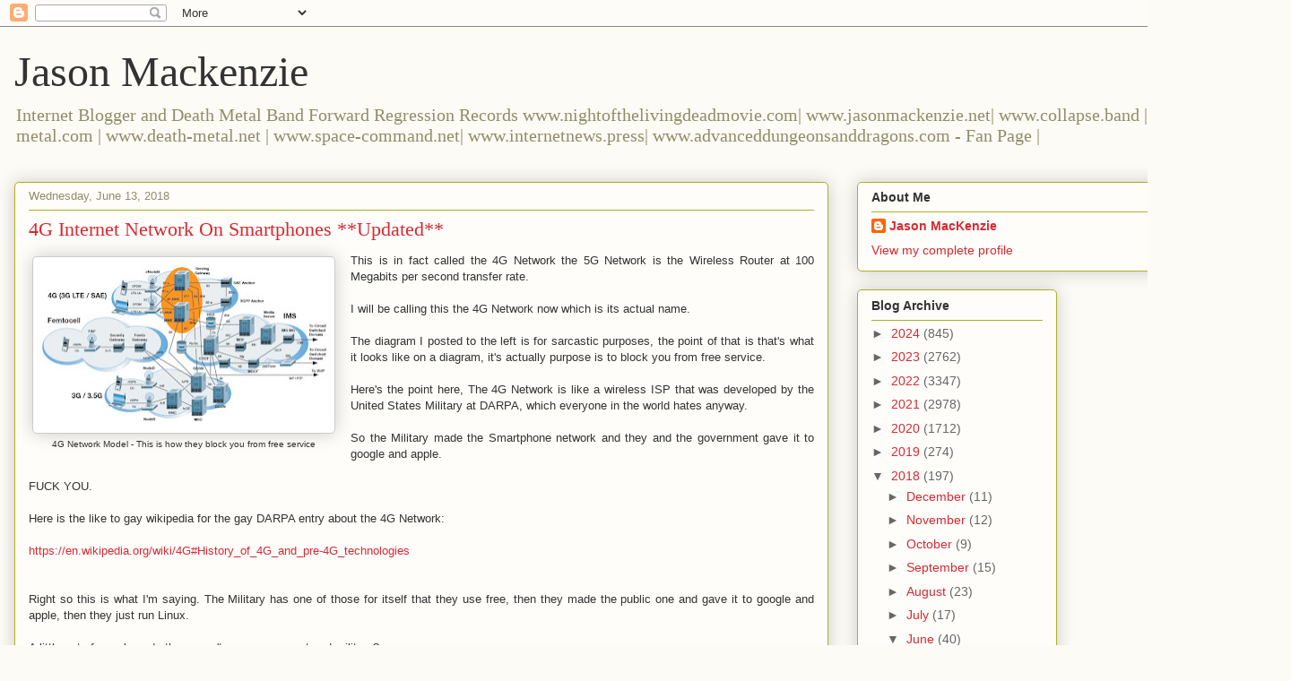

--- FILE ---
content_type: text/html; charset=UTF-8
request_url: https://jasonjamesmackenzie.blogspot.com/2018/06/4g-internet-network-on-smartphones.html
body_size: 17564
content:
<!DOCTYPE html>
<html class='v2' dir='ltr' lang='en'>
<head>
<link href='https://www.blogger.com/static/v1/widgets/335934321-css_bundle_v2.css' rel='stylesheet' type='text/css'/>
<meta content='width=1100' name='viewport'/>
<meta content='text/html; charset=UTF-8' http-equiv='Content-Type'/>
<meta content='blogger' name='generator'/>
<link href='https://jasonjamesmackenzie.blogspot.com/favicon.ico' rel='icon' type='image/x-icon'/>
<link href='http://jasonjamesmackenzie.blogspot.com/2018/06/4g-internet-network-on-smartphones.html' rel='canonical'/>
<link rel="alternate" type="application/atom+xml" title="Jason Mackenzie - Atom" href="https://jasonjamesmackenzie.blogspot.com/feeds/posts/default" />
<link rel="alternate" type="application/rss+xml" title="Jason Mackenzie - RSS" href="https://jasonjamesmackenzie.blogspot.com/feeds/posts/default?alt=rss" />
<link rel="service.post" type="application/atom+xml" title="Jason Mackenzie - Atom" href="https://www.blogger.com/feeds/5678804677399634779/posts/default" />

<link rel="alternate" type="application/atom+xml" title="Jason Mackenzie - Atom" href="https://jasonjamesmackenzie.blogspot.com/feeds/1858492031150336120/comments/default" />
<!--Can't find substitution for tag [blog.ieCssRetrofitLinks]-->
<link href='https://blogger.googleusercontent.com/img/b/R29vZ2xl/AVvXsEi_iDsfLX9y7MxeQqhFFEAJGh4LlKtbSOQcipWepcoMp66VfemYf998SGJaqzP6XC3loK2Ovpf8Jj1CWTPRs0fexT90HiniVRb7qN0xty0iSQRVBiXX_SN2b04aX_uzxnpnnl0Fm0UJFcDD/s320/s11-1.jpg' rel='image_src'/>
<meta content='http://jasonjamesmackenzie.blogspot.com/2018/06/4g-internet-network-on-smartphones.html' property='og:url'/>
<meta content='4G Internet Network On Smartphones **Updated**' property='og:title'/>
<meta content='  4G Network Model - This is how they block you from free service    This is in fact called the 4G Network the 5G Network is the Wireless Ro...' property='og:description'/>
<meta content='https://blogger.googleusercontent.com/img/b/R29vZ2xl/AVvXsEi_iDsfLX9y7MxeQqhFFEAJGh4LlKtbSOQcipWepcoMp66VfemYf998SGJaqzP6XC3loK2Ovpf8Jj1CWTPRs0fexT90HiniVRb7qN0xty0iSQRVBiXX_SN2b04aX_uzxnpnnl0Fm0UJFcDD/w1200-h630-p-k-no-nu/s11-1.jpg' property='og:image'/>
<title>Jason Mackenzie: 4G Internet Network On Smartphones **Updated**</title>
<style id='page-skin-1' type='text/css'><!--
/*
-----------------------------------------------
Blogger Template Style
Name:     Awesome Inc.
Designer: Tina Chen
URL:      tinachen.org
----------------------------------------------- */
/* Content
----------------------------------------------- */
body {
font: normal normal 13px Arial, Tahoma, Helvetica, FreeSans, sans-serif;
color: #333333;
background: #fcfbf5 none repeat scroll top left;
}
html body .content-outer {
min-width: 0;
max-width: 100%;
width: 100%;
}
a:link {
text-decoration: none;
color: #d52a33;
}
a:visited {
text-decoration: none;
color: #7d181e;
}
a:hover {
text-decoration: underline;
color: #d52a33;
}
.body-fauxcolumn-outer .cap-top {
position: absolute;
z-index: 1;
height: 276px;
width: 100%;
background: transparent none repeat-x scroll top left;
_background-image: none;
}
/* Columns
----------------------------------------------- */
.content-inner {
padding: 0;
}
.header-inner .section {
margin: 0 16px;
}
.tabs-inner .section {
margin: 0 16px;
}
.main-inner {
padding-top: 30px;
}
.main-inner .column-center-inner,
.main-inner .column-left-inner,
.main-inner .column-right-inner {
padding: 0 5px;
}
*+html body .main-inner .column-center-inner {
margin-top: -30px;
}
#layout .main-inner .column-center-inner {
margin-top: 0;
}
/* Header
----------------------------------------------- */
.header-outer {
margin: 0 0 0 0;
background: transparent none repeat scroll 0 0;
}
.Header h1 {
font: normal normal 48px Georgia, Utopia, 'Palatino Linotype', Palatino, serif;
color: #333333;
text-shadow: 0 0 -1px #000000;
}
.Header h1 a {
color: #333333;
}
.Header .description {
font: normal normal 20px Georgia, Utopia, 'Palatino Linotype', Palatino, serif;
color: #908d6a;
}
.header-inner .Header .titlewrapper,
.header-inner .Header .descriptionwrapper {
padding-left: 0;
padding-right: 0;
margin-bottom: 0;
}
.header-inner .Header .titlewrapper {
padding-top: 22px;
}
/* Tabs
----------------------------------------------- */
.tabs-outer {
overflow: hidden;
position: relative;
background: #b3ca88 url(https://resources.blogblog.com/blogblog/data/1kt/awesomeinc/tabs_gradient_light.png) repeat scroll 0 0;
}
#layout .tabs-outer {
overflow: visible;
}
.tabs-cap-top, .tabs-cap-bottom {
position: absolute;
width: 100%;
border-top: 1px solid #908d6a;
}
.tabs-cap-bottom {
bottom: 0;
}
.tabs-inner .widget li a {
display: inline-block;
margin: 0;
padding: .6em 1.5em;
font: normal normal 13px Arial, Tahoma, Helvetica, FreeSans, sans-serif;
color: #333333;
border-top: 1px solid #908d6a;
border-bottom: 1px solid #908d6a;
border-left: 1px solid #908d6a;
height: 16px;
line-height: 16px;
}
.tabs-inner .widget li:last-child a {
border-right: 1px solid #908d6a;
}
.tabs-inner .widget li.selected a, .tabs-inner .widget li a:hover {
background: #63704b url(https://resources.blogblog.com/blogblog/data/1kt/awesomeinc/tabs_gradient_light.png) repeat-x scroll 0 -100px;
color: #ffffff;
}
/* Headings
----------------------------------------------- */
h2 {
font: normal bold 14px Arial, Tahoma, Helvetica, FreeSans, sans-serif;
color: #333333;
}
/* Widgets
----------------------------------------------- */
.main-inner .section {
margin: 0 27px;
padding: 0;
}
.main-inner .column-left-outer,
.main-inner .column-right-outer {
margin-top: 0;
}
#layout .main-inner .column-left-outer,
#layout .main-inner .column-right-outer {
margin-top: 0;
}
.main-inner .column-left-inner,
.main-inner .column-right-inner {
background: transparent none repeat 0 0;
-moz-box-shadow: 0 0 0 rgba(0, 0, 0, .2);
-webkit-box-shadow: 0 0 0 rgba(0, 0, 0, .2);
-goog-ms-box-shadow: 0 0 0 rgba(0, 0, 0, .2);
box-shadow: 0 0 0 rgba(0, 0, 0, .2);
-moz-border-radius: 5px;
-webkit-border-radius: 5px;
-goog-ms-border-radius: 5px;
border-radius: 5px;
}
#layout .main-inner .column-left-inner,
#layout .main-inner .column-right-inner {
margin-top: 0;
}
.sidebar .widget {
font: normal normal 14px Arial, Tahoma, Helvetica, FreeSans, sans-serif;
color: #333333;
}
.sidebar .widget a:link {
color: #d52a33;
}
.sidebar .widget a:visited {
color: #7d181e;
}
.sidebar .widget a:hover {
color: #d52a33;
}
.sidebar .widget h2 {
text-shadow: 0 0 -1px #000000;
}
.main-inner .widget {
background-color: #fefdfa;
border: 1px solid #aab123;
padding: 0 15px 15px;
margin: 20px -16px;
-moz-box-shadow: 0 0 20px rgba(0, 0, 0, .2);
-webkit-box-shadow: 0 0 20px rgba(0, 0, 0, .2);
-goog-ms-box-shadow: 0 0 20px rgba(0, 0, 0, .2);
box-shadow: 0 0 20px rgba(0, 0, 0, .2);
-moz-border-radius: 5px;
-webkit-border-radius: 5px;
-goog-ms-border-radius: 5px;
border-radius: 5px;
}
.main-inner .widget h2 {
margin: 0 -0;
padding: .6em 0 .5em;
border-bottom: 1px solid transparent;
}
.footer-inner .widget h2 {
padding: 0 0 .4em;
border-bottom: 1px solid transparent;
}
.main-inner .widget h2 + div, .footer-inner .widget h2 + div {
border-top: 1px solid #aab123;
padding-top: 8px;
}
.main-inner .widget .widget-content {
margin: 0 -0;
padding: 7px 0 0;
}
.main-inner .widget ul, .main-inner .widget #ArchiveList ul.flat {
margin: -8px -15px 0;
padding: 0;
list-style: none;
}
.main-inner .widget #ArchiveList {
margin: -8px 0 0;
}
.main-inner .widget ul li, .main-inner .widget #ArchiveList ul.flat li {
padding: .5em 15px;
text-indent: 0;
color: #666666;
border-top: 0 solid #aab123;
border-bottom: 1px solid transparent;
}
.main-inner .widget #ArchiveList ul li {
padding-top: .25em;
padding-bottom: .25em;
}
.main-inner .widget ul li:first-child, .main-inner .widget #ArchiveList ul.flat li:first-child {
border-top: none;
}
.main-inner .widget ul li:last-child, .main-inner .widget #ArchiveList ul.flat li:last-child {
border-bottom: none;
}
.post-body {
position: relative;
}
.main-inner .widget .post-body ul {
padding: 0 2.5em;
margin: .5em 0;
list-style: disc;
}
.main-inner .widget .post-body ul li {
padding: 0.25em 0;
margin-bottom: .25em;
color: #333333;
border: none;
}
.footer-inner .widget ul {
padding: 0;
list-style: none;
}
.widget .zippy {
color: #666666;
}
/* Posts
----------------------------------------------- */
body .main-inner .Blog {
padding: 0;
margin-bottom: 1em;
background-color: transparent;
border: none;
-moz-box-shadow: 0 0 0 rgba(0, 0, 0, 0);
-webkit-box-shadow: 0 0 0 rgba(0, 0, 0, 0);
-goog-ms-box-shadow: 0 0 0 rgba(0, 0, 0, 0);
box-shadow: 0 0 0 rgba(0, 0, 0, 0);
}
.main-inner .section:last-child .Blog:last-child {
padding: 0;
margin-bottom: 1em;
}
.main-inner .widget h2.date-header {
margin: 0 -15px 1px;
padding: 0 0 0 0;
font: normal normal 13px Arial, Tahoma, Helvetica, FreeSans, sans-serif;
color: #908d6a;
background: transparent none no-repeat scroll top left;
border-top: 0 solid #aab123;
border-bottom: 1px solid transparent;
-moz-border-radius-topleft: 0;
-moz-border-radius-topright: 0;
-webkit-border-top-left-radius: 0;
-webkit-border-top-right-radius: 0;
border-top-left-radius: 0;
border-top-right-radius: 0;
position: static;
bottom: 100%;
right: 15px;
text-shadow: 0 0 -1px #000000;
}
.main-inner .widget h2.date-header span {
font: normal normal 13px Arial, Tahoma, Helvetica, FreeSans, sans-serif;
display: block;
padding: .5em 15px;
border-left: 0 solid #aab123;
border-right: 0 solid #aab123;
}
.date-outer {
position: relative;
margin: 30px 0 20px;
padding: 0 15px;
background-color: #fefdfa;
border: 1px solid #aab123;
-moz-box-shadow: 0 0 20px rgba(0, 0, 0, .2);
-webkit-box-shadow: 0 0 20px rgba(0, 0, 0, .2);
-goog-ms-box-shadow: 0 0 20px rgba(0, 0, 0, .2);
box-shadow: 0 0 20px rgba(0, 0, 0, .2);
-moz-border-radius: 5px;
-webkit-border-radius: 5px;
-goog-ms-border-radius: 5px;
border-radius: 5px;
}
.date-outer:first-child {
margin-top: 0;
}
.date-outer:last-child {
margin-bottom: 20px;
-moz-border-radius-bottomleft: 5px;
-moz-border-radius-bottomright: 5px;
-webkit-border-bottom-left-radius: 5px;
-webkit-border-bottom-right-radius: 5px;
-goog-ms-border-bottom-left-radius: 5px;
-goog-ms-border-bottom-right-radius: 5px;
border-bottom-left-radius: 5px;
border-bottom-right-radius: 5px;
}
.date-posts {
margin: 0 -0;
padding: 0 0;
clear: both;
}
.post-outer, .inline-ad {
border-top: 1px solid #aab123;
margin: 0 -0;
padding: 15px 0;
}
.post-outer {
padding-bottom: 10px;
}
.post-outer:first-child {
padding-top: 0;
border-top: none;
}
.post-outer:last-child, .inline-ad:last-child {
border-bottom: none;
}
.post-body {
position: relative;
}
.post-body img {
padding: 8px;
background: #ffffff;
border: 1px solid #cccccc;
-moz-box-shadow: 0 0 20px rgba(0, 0, 0, .2);
-webkit-box-shadow: 0 0 20px rgba(0, 0, 0, .2);
box-shadow: 0 0 20px rgba(0, 0, 0, .2);
-moz-border-radius: 5px;
-webkit-border-radius: 5px;
border-radius: 5px;
}
h3.post-title, h4 {
font: normal normal 22px Georgia, Utopia, 'Palatino Linotype', Palatino, serif;
color: #d52a33;
}
h3.post-title a {
font: normal normal 22px Georgia, Utopia, 'Palatino Linotype', Palatino, serif;
color: #d52a33;
}
h3.post-title a:hover {
color: #d52a33;
text-decoration: underline;
}
.post-header {
margin: 0 0 1em;
}
.post-body {
line-height: 1.4;
}
.post-outer h2 {
color: #333333;
}
.post-footer {
margin: 1.5em 0 0;
}
#blog-pager {
padding: 15px;
font-size: 120%;
background-color: #fefdfa;
border: 1px solid #aab123;
-moz-box-shadow: 0 0 20px rgba(0, 0, 0, .2);
-webkit-box-shadow: 0 0 20px rgba(0, 0, 0, .2);
-goog-ms-box-shadow: 0 0 20px rgba(0, 0, 0, .2);
box-shadow: 0 0 20px rgba(0, 0, 0, .2);
-moz-border-radius: 5px;
-webkit-border-radius: 5px;
-goog-ms-border-radius: 5px;
border-radius: 5px;
-moz-border-radius-topleft: 5px;
-moz-border-radius-topright: 5px;
-webkit-border-top-left-radius: 5px;
-webkit-border-top-right-radius: 5px;
-goog-ms-border-top-left-radius: 5px;
-goog-ms-border-top-right-radius: 5px;
border-top-left-radius: 5px;
border-top-right-radius-topright: 5px;
margin-top: 1em;
}
.blog-feeds, .post-feeds {
margin: 1em 0;
text-align: center;
color: #333333;
}
.blog-feeds a, .post-feeds a {
color: #d52a33;
}
.blog-feeds a:visited, .post-feeds a:visited {
color: #7d181e;
}
.blog-feeds a:hover, .post-feeds a:hover {
color: #d52a33;
}
.post-outer .comments {
margin-top: 2em;
}
/* Comments
----------------------------------------------- */
.comments .comments-content .icon.blog-author {
background-repeat: no-repeat;
background-image: url([data-uri]);
}
.comments .comments-content .loadmore a {
border-top: 1px solid #908d6a;
border-bottom: 1px solid #908d6a;
}
.comments .continue {
border-top: 2px solid #908d6a;
}
/* Footer
----------------------------------------------- */
.footer-outer {
margin: -20px 0 -1px;
padding: 20px 0 0;
color: #333333;
overflow: hidden;
}
.footer-fauxborder-left {
border-top: 1px solid #aab123;
background: #fefdfa none repeat scroll 0 0;
-moz-box-shadow: 0 0 20px rgba(0, 0, 0, .2);
-webkit-box-shadow: 0 0 20px rgba(0, 0, 0, .2);
-goog-ms-box-shadow: 0 0 20px rgba(0, 0, 0, .2);
box-shadow: 0 0 20px rgba(0, 0, 0, .2);
margin: 0 -20px;
}
/* Mobile
----------------------------------------------- */
body.mobile {
background-size: auto;
}
.mobile .body-fauxcolumn-outer {
background: transparent none repeat scroll top left;
}
*+html body.mobile .main-inner .column-center-inner {
margin-top: 0;
}
.mobile .main-inner .widget {
padding: 0 0 15px;
}
.mobile .main-inner .widget h2 + div,
.mobile .footer-inner .widget h2 + div {
border-top: none;
padding-top: 0;
}
.mobile .footer-inner .widget h2 {
padding: 0.5em 0;
border-bottom: none;
}
.mobile .main-inner .widget .widget-content {
margin: 0;
padding: 7px 0 0;
}
.mobile .main-inner .widget ul,
.mobile .main-inner .widget #ArchiveList ul.flat {
margin: 0 -15px 0;
}
.mobile .main-inner .widget h2.date-header {
right: 0;
}
.mobile .date-header span {
padding: 0.4em 0;
}
.mobile .date-outer:first-child {
margin-bottom: 0;
border: 1px solid #aab123;
-moz-border-radius-topleft: 5px;
-moz-border-radius-topright: 5px;
-webkit-border-top-left-radius: 5px;
-webkit-border-top-right-radius: 5px;
-goog-ms-border-top-left-radius: 5px;
-goog-ms-border-top-right-radius: 5px;
border-top-left-radius: 5px;
border-top-right-radius: 5px;
}
.mobile .date-outer {
border-color: #aab123;
border-width: 0 1px 1px;
}
.mobile .date-outer:last-child {
margin-bottom: 0;
}
.mobile .main-inner {
padding: 0;
}
.mobile .header-inner .section {
margin: 0;
}
.mobile .post-outer, .mobile .inline-ad {
padding: 5px 0;
}
.mobile .tabs-inner .section {
margin: 0 10px;
}
.mobile .main-inner .widget h2 {
margin: 0;
padding: 0;
}
.mobile .main-inner .widget h2.date-header span {
padding: 0;
}
.mobile .main-inner .widget .widget-content {
margin: 0;
padding: 7px 0 0;
}
.mobile #blog-pager {
border: 1px solid transparent;
background: #fefdfa none repeat scroll 0 0;
}
.mobile .main-inner .column-left-inner,
.mobile .main-inner .column-right-inner {
background: transparent none repeat 0 0;
-moz-box-shadow: none;
-webkit-box-shadow: none;
-goog-ms-box-shadow: none;
box-shadow: none;
}
.mobile .date-posts {
margin: 0;
padding: 0;
}
.mobile .footer-fauxborder-left {
margin: 0;
border-top: inherit;
}
.mobile .main-inner .section:last-child .Blog:last-child {
margin-bottom: 0;
}
.mobile-index-contents {
color: #333333;
}
.mobile .mobile-link-button {
background: #d52a33 url(https://resources.blogblog.com/blogblog/data/1kt/awesomeinc/tabs_gradient_light.png) repeat scroll 0 0;
}
.mobile-link-button a:link, .mobile-link-button a:visited {
color: #ffffff;
}
.mobile .tabs-inner .PageList .widget-content {
background: transparent;
border-top: 1px solid;
border-color: #908d6a;
color: #333333;
}
.mobile .tabs-inner .PageList .widget-content .pagelist-arrow {
border-left: 1px solid #908d6a;
}

--></style>
<style id='template-skin-1' type='text/css'><!--
body {
min-width: 1440px;
}
.content-outer, .content-fauxcolumn-outer, .region-inner {
min-width: 1440px;
max-width: 1440px;
_width: 1440px;
}
.main-inner .columns {
padding-left: 0;
padding-right: 500px;
}
.main-inner .fauxcolumn-center-outer {
left: 0;
right: 500px;
/* IE6 does not respect left and right together */
_width: expression(this.parentNode.offsetWidth -
parseInt("0") -
parseInt("500px") + 'px');
}
.main-inner .fauxcolumn-left-outer {
width: 0;
}
.main-inner .fauxcolumn-right-outer {
width: 500px;
}
.main-inner .column-left-outer {
width: 0;
right: 100%;
margin-left: -0;
}
.main-inner .column-right-outer {
width: 500px;
margin-right: -500px;
}
#layout {
min-width: 0;
}
#layout .content-outer {
min-width: 0;
width: 800px;
}
#layout .region-inner {
min-width: 0;
width: auto;
}
body#layout div.add_widget {
padding: 8px;
}
body#layout div.add_widget a {
margin-left: 32px;
}
--></style>
<link href='https://www.blogger.com/dyn-css/authorization.css?targetBlogID=5678804677399634779&amp;zx=8f697de1-6975-4b2c-b8dd-5c4e2f3fd5fa' media='none' onload='if(media!=&#39;all&#39;)media=&#39;all&#39;' rel='stylesheet'/><noscript><link href='https://www.blogger.com/dyn-css/authorization.css?targetBlogID=5678804677399634779&amp;zx=8f697de1-6975-4b2c-b8dd-5c4e2f3fd5fa' rel='stylesheet'/></noscript>
<meta name='google-adsense-platform-account' content='ca-host-pub-1556223355139109'/>
<meta name='google-adsense-platform-domain' content='blogspot.com'/>

</head>
<body class='loading variant-renewable'>
<div class='navbar section' id='navbar' name='Navbar'><div class='widget Navbar' data-version='1' id='Navbar1'><script type="text/javascript">
    function setAttributeOnload(object, attribute, val) {
      if(window.addEventListener) {
        window.addEventListener('load',
          function(){ object[attribute] = val; }, false);
      } else {
        window.attachEvent('onload', function(){ object[attribute] = val; });
      }
    }
  </script>
<div id="navbar-iframe-container"></div>
<script type="text/javascript" src="https://apis.google.com/js/platform.js"></script>
<script type="text/javascript">
      gapi.load("gapi.iframes:gapi.iframes.style.bubble", function() {
        if (gapi.iframes && gapi.iframes.getContext) {
          gapi.iframes.getContext().openChild({
              url: 'https://www.blogger.com/navbar/5678804677399634779?po\x3d1858492031150336120\x26origin\x3dhttps://jasonjamesmackenzie.blogspot.com',
              where: document.getElementById("navbar-iframe-container"),
              id: "navbar-iframe"
          });
        }
      });
    </script><script type="text/javascript">
(function() {
var script = document.createElement('script');
script.type = 'text/javascript';
script.src = '//pagead2.googlesyndication.com/pagead/js/google_top_exp.js';
var head = document.getElementsByTagName('head')[0];
if (head) {
head.appendChild(script);
}})();
</script>
</div></div>
<div class='body-fauxcolumns'>
<div class='fauxcolumn-outer body-fauxcolumn-outer'>
<div class='cap-top'>
<div class='cap-left'></div>
<div class='cap-right'></div>
</div>
<div class='fauxborder-left'>
<div class='fauxborder-right'></div>
<div class='fauxcolumn-inner'>
</div>
</div>
<div class='cap-bottom'>
<div class='cap-left'></div>
<div class='cap-right'></div>
</div>
</div>
</div>
<div class='content'>
<div class='content-fauxcolumns'>
<div class='fauxcolumn-outer content-fauxcolumn-outer'>
<div class='cap-top'>
<div class='cap-left'></div>
<div class='cap-right'></div>
</div>
<div class='fauxborder-left'>
<div class='fauxborder-right'></div>
<div class='fauxcolumn-inner'>
</div>
</div>
<div class='cap-bottom'>
<div class='cap-left'></div>
<div class='cap-right'></div>
</div>
</div>
</div>
<div class='content-outer'>
<div class='content-cap-top cap-top'>
<div class='cap-left'></div>
<div class='cap-right'></div>
</div>
<div class='fauxborder-left content-fauxborder-left'>
<div class='fauxborder-right content-fauxborder-right'></div>
<div class='content-inner'>
<header>
<div class='header-outer'>
<div class='header-cap-top cap-top'>
<div class='cap-left'></div>
<div class='cap-right'></div>
</div>
<div class='fauxborder-left header-fauxborder-left'>
<div class='fauxborder-right header-fauxborder-right'></div>
<div class='region-inner header-inner'>
<div class='header section' id='header' name='Header'><div class='widget Header' data-version='1' id='Header1'>
<div id='header-inner'>
<div class='titlewrapper'>
<h1 class='title'>
<a href='https://jasonjamesmackenzie.blogspot.com/'>
Jason Mackenzie
</a>
</h1>
</div>
<div class='descriptionwrapper'>
<p class='description'><span>Internet Blogger and Death Metal Band

Forward Regression Records

www.nightofthelivingdeadmovie.com|
www.jasonmackenzie.net|
www.collapse.band |
www.thrash-metal.com |
www.death-metal.net |
www.space-command.net|
www.internetnews.press|
www.advanceddungeonsanddragons.com - Fan Page |





</span></p>
</div>
</div>
</div></div>
</div>
</div>
<div class='header-cap-bottom cap-bottom'>
<div class='cap-left'></div>
<div class='cap-right'></div>
</div>
</div>
</header>
<div class='tabs-outer'>
<div class='tabs-cap-top cap-top'>
<div class='cap-left'></div>
<div class='cap-right'></div>
</div>
<div class='fauxborder-left tabs-fauxborder-left'>
<div class='fauxborder-right tabs-fauxborder-right'></div>
<div class='region-inner tabs-inner'>
<div class='tabs no-items section' id='crosscol' name='Cross-Column'></div>
<div class='tabs no-items section' id='crosscol-overflow' name='Cross-Column 2'></div>
</div>
</div>
<div class='tabs-cap-bottom cap-bottom'>
<div class='cap-left'></div>
<div class='cap-right'></div>
</div>
</div>
<div class='main-outer'>
<div class='main-cap-top cap-top'>
<div class='cap-left'></div>
<div class='cap-right'></div>
</div>
<div class='fauxborder-left main-fauxborder-left'>
<div class='fauxborder-right main-fauxborder-right'></div>
<div class='region-inner main-inner'>
<div class='columns fauxcolumns'>
<div class='fauxcolumn-outer fauxcolumn-center-outer'>
<div class='cap-top'>
<div class='cap-left'></div>
<div class='cap-right'></div>
</div>
<div class='fauxborder-left'>
<div class='fauxborder-right'></div>
<div class='fauxcolumn-inner'>
</div>
</div>
<div class='cap-bottom'>
<div class='cap-left'></div>
<div class='cap-right'></div>
</div>
</div>
<div class='fauxcolumn-outer fauxcolumn-left-outer'>
<div class='cap-top'>
<div class='cap-left'></div>
<div class='cap-right'></div>
</div>
<div class='fauxborder-left'>
<div class='fauxborder-right'></div>
<div class='fauxcolumn-inner'>
</div>
</div>
<div class='cap-bottom'>
<div class='cap-left'></div>
<div class='cap-right'></div>
</div>
</div>
<div class='fauxcolumn-outer fauxcolumn-right-outer'>
<div class='cap-top'>
<div class='cap-left'></div>
<div class='cap-right'></div>
</div>
<div class='fauxborder-left'>
<div class='fauxborder-right'></div>
<div class='fauxcolumn-inner'>
</div>
</div>
<div class='cap-bottom'>
<div class='cap-left'></div>
<div class='cap-right'></div>
</div>
</div>
<!-- corrects IE6 width calculation -->
<div class='columns-inner'>
<div class='column-center-outer'>
<div class='column-center-inner'>
<div class='main section' id='main' name='Main'><div class='widget Blog' data-version='1' id='Blog1'>
<div class='blog-posts hfeed'>

          <div class="date-outer">
        
<h2 class='date-header'><span>Wednesday, June 13, 2018</span></h2>

          <div class="date-posts">
        
<div class='post-outer'>
<div class='post hentry uncustomized-post-template' itemprop='blogPost' itemscope='itemscope' itemtype='http://schema.org/BlogPosting'>
<meta content='https://blogger.googleusercontent.com/img/b/R29vZ2xl/AVvXsEi_iDsfLX9y7MxeQqhFFEAJGh4LlKtbSOQcipWepcoMp66VfemYf998SGJaqzP6XC3loK2Ovpf8Jj1CWTPRs0fexT90HiniVRb7qN0xty0iSQRVBiXX_SN2b04aX_uzxnpnnl0Fm0UJFcDD/s320/s11-1.jpg' itemprop='image_url'/>
<meta content='5678804677399634779' itemprop='blogId'/>
<meta content='1858492031150336120' itemprop='postId'/>
<a name='1858492031150336120'></a>
<h3 class='post-title entry-title' itemprop='name'>
4G Internet Network On Smartphones **Updated**
</h3>
<div class='post-header'>
<div class='post-header-line-1'></div>
</div>
<div class='post-body entry-content' id='post-body-1858492031150336120' itemprop='description articleBody'>
<table align="center" cellpadding="0" cellspacing="0" class="tr-caption-container" style="float: left; margin-right: 1em; text-align: left;"><tbody>
<tr><td style="text-align: center;"><a href="https://blogger.googleusercontent.com/img/b/R29vZ2xl/AVvXsEi_iDsfLX9y7MxeQqhFFEAJGh4LlKtbSOQcipWepcoMp66VfemYf998SGJaqzP6XC3loK2Ovpf8Jj1CWTPRs0fexT90HiniVRb7qN0xty0iSQRVBiXX_SN2b04aX_uzxnpnnl0Fm0UJFcDD/s1600/s11-1.jpg" imageanchor="1" style="margin-left: auto; margin-right: auto;"><img border="0" data-original-height="499" data-original-width="885" height="180" src="https://blogger.googleusercontent.com/img/b/R29vZ2xl/AVvXsEi_iDsfLX9y7MxeQqhFFEAJGh4LlKtbSOQcipWepcoMp66VfemYf998SGJaqzP6XC3loK2Ovpf8Jj1CWTPRs0fexT90HiniVRb7qN0xty0iSQRVBiXX_SN2b04aX_uzxnpnnl0Fm0UJFcDD/s320/s11-1.jpg" width="320" /></a></td></tr>
<tr><td class="tr-caption" style="text-align: center;">4G Network Model - This is how they block you from free service</td></tr>
</tbody></table>
<div style="text-align: justify;">
This is in fact called the 4G Network the 5G Network is the Wireless Router at 100 Megabits per second transfer rate.</div>
<div style="text-align: justify;">
<br /></div>
<div style="text-align: justify;">
I will be calling this the 4G Network now which is its actual name.</div>
<div style="text-align: justify;">
<br /></div>
<div style="text-align: justify;">
The diagram I posted to the left is for sarcastic purposes, the point of that is that's what it looks like on a diagram, it's actually purpose is to block you from free service.</div>
<div style="text-align: justify;">
<br /></div>
<div style="text-align: justify;">
</div>
<div style="text-align: justify;">
Here's the point here, The 4G Network is like a wireless ISP that was developed by the United States Military at DARPA, which everyone in the world hates anyway.</div>
<div style="text-align: justify;">
<br /></div>
<div style="text-align: justify;">
So the Military made the Smartphone network and they and the government gave it to google and apple.</div>
<div style="text-align: justify;">
<br /></div>
<div style="text-align: justify;">
FUCK YOU.</div>
<div style="text-align: justify;">
<br /></div>
<div style="text-align: justify;">
Here is the like to gay wikipedia for the gay DARPA entry about the 4G Network:</div>
<div style="text-align: justify;">
<br /></div>
<div style="text-align: justify;">
<a href="https://en.wikipedia.org/wiki/4G#History_of_4G_and_pre-4G_technologies">https://en.wikipedia.org/wiki/4G#History_of_4G_and_pre-4G_technologies</a></div>
<div style="text-align: justify;">
<br /></div>
<div style="text-align: justify;">
<br /></div>
<div style="text-align: justify;">
Right so this is what I'm saying. The Military has one of those for itself that they use free, then they made the public one and gave it to google and apple, then they just run Linux.</div>
<div style="text-align: justify;">
<br /></div>
<div style="text-align: justify;">
A little out of your bounds there aren't you government and military?</div>
<div style="text-align: justify;">
<br /></div>
<div style="text-align: justify;">
Then this is how it works on the phone sort of...Android companies act as the ISP for the 4G Network, that's the Government and the Military.&nbsp;</div>
<div style="text-align: justify;">
<br /></div>
<div style="text-align: justify;">
So they let google charge you for access to the wireless network that the military runs for free, that's so they can bleed you bank account and charge you three bills for one service, a different bill for each device type.</div>
<div style="text-align: justify;">
<br /></div>
<div style="text-align: justify;">
So, when you activate your android that runs free linux and unix , it goes to the company you bought it from. They activate your phone for the 4G , like an ISP.</div>
<div style="text-align: justify;">
<br /></div>
<div style="text-align: justify;">
The actual ISP would be the Government and Military.</div>
<div style="text-align: justify;">
<br /></div>
<div style="text-align: justify;">
So instead of inventing something to save you money, they invented something to bleed you dry financially for three payments to one internet. Then the government and military get all the money from google through smart phone and apple phone bills.</div>
<div style="text-align: justify;">
<br /></div>
<div style="text-align: justify;">
So for one, the 4G Network is the Military, that means the public owns it.</div>
<div style="text-align: justify;">
<br /></div>
<div style="text-align: justify;">
Then it's broadcast into your homes and then they use the sim card to block your other devices.</div>
<div style="text-align: justify;">
<br /></div>
<div style="text-align: justify;">
That's so you can't use you laptop on it.</div>
<div style="text-align: justify;">
<br /></div>
<div style="text-align: justify;">
So that is in our homes anyway, then it belongs to the Military so the public owns it.</div>
<div style="text-align: justify;">
<br /></div>
<div style="text-align: justify;">
The military and the government gave it to google and apple for free and they bill you for buying Linux on the device.</div>
<div style="text-align: justify;">
<br /></div>
<div style="text-align: justify;">
So, you are paying for Linux on that as well.&nbsp;</div>
<div style="text-align: justify;">
<br /></div>
<div style="text-align: justify;">
Who are they supposed to be at the government and military anyway royalty?</div>
<div style="text-align: justify;">
<br /></div>
<div style="text-align: justify;">
Well, they are certainly not mine, plus they are not the leadership of the public.</div>
<div style="text-align: justify;">
<br /></div>
<div style="text-align: justify;">
No one wants the people in the government and military to be our leaders, we want them and google removed from the 4G network. </div>
<div style="text-align: justify;">
<br /></div>
<div style="text-align: justify;">
They just give everything to google.</div>
<div style="text-align: justify;">
<br /></div>
<div style="text-align: justify;">
As out peers in the government and military there making these decision, I hate you.</div>
<div style="text-align: justify;">
<br /></div>
<div style="text-align: justify;">
You are not my peers, you are a liar and a ripoff. You peers outside do not want your leadership.</div>
<div style="text-align: justify;">
<br /></div>
<div style="text-align: justify;">
You are all a failure to the public, do not support these people.</div>
<div style="text-align: justify;">
<br /></div>
<div style="text-align: justify;">
For example, we as the public did not want smartphones.</div>
<div style="text-align: justify;">
<br /></div>
<div style="text-align: justify;">
We wanted the 4G network free at home.</div>
<div style="text-align: justify;">
<br /></div>
<div style="text-align: justify;">
So, these "failed leaders" as the government and military made the 4G network which is in our homes now free and then they work for us outside, then they stole it.</div>
<div style="text-align: justify;">
<br /></div>
<div style="text-align: justify;">
Then they gave it to google and charge us for free content, then they want a new device for each service and extra bills at the military and government.</div>
<div style="text-align: justify;">
<br /></div>
<div style="text-align: justify;">
THE POINT.</div>
<div style="text-align: justify;">
<br /></div>
<div style="text-align: justify;">
<br /></div>
<div style="text-align: justify;">
We don't want smartphones from fucking&nbsp; google, remove it.</div>
<div style="text-align: justify;">
<br /></div>
<div style="text-align: justify;">
We want the 4G Network at home for free, with internet television on it.</div>
<div style="text-align: justify;">
<br /></div>
<div style="text-align: justify;">
Then the phone service outside is free, then all your devices work free outside.</div>
<div style="text-align: justify;">
<br /></div>
<div style="text-align: justify;">
Then you pay for television service for like $40 a month. Plus pay per view.</div>
<div style="text-align: justify;">
<br /></div>
<div style="text-align: justify;">
Then when you buy a smart tv from Walmart and take it home and set it on the kitchen table and plug it in, it automatically has 6 million channels on it wireless on the 4G network that are pay as you go or subscription, then tons of free content.</div>
<div style="text-align: justify;">
<br /></div>
<div style="text-align: justify;">
RIGHT OUT OF THE BOX.</div>
<div style="text-align: justify;">
<br /></div>
<div style="text-align: justify;">
This is why it doesn't work.</div>
<div style="text-align: justify;">
<br /></div>
<div style="text-align: justify;">
They made the sim card.&nbsp;</div>
<div style="text-align: justify;">
<br /></div>
<div style="text-align: justify;">
This is the best I can figure out about the sim card.</div>
<div style="text-align: justify;">
<br /></div>
<div style="text-align: justify;">
The smartphone has a network card in it for wifi, that works anywhere.</div>
<div style="text-align: justify;">
<br /></div>
<div style="text-align: justify;">
The sim card is a SECOND wifi card for the 4G network.</div>
<div style="text-align: justify;">
<br /></div>
<div style="text-align: justify;">
That means the 4G network broadcasts on to the SECOND network card, then you get two connection bars on the top of the screen.</div>
<div style="text-align: justify;">
<br /></div>
<div style="text-align: justify;">
Now I would say I was reverse engineering the smart phone but I don't think it's that complicated.</div>
<div style="text-align: justify;">
<br /></div>
<div style="text-align: justify;">
Then what do you think is on the sim card?</div>
<div style="text-align: justify;">
<br /></div>
<div style="text-align: justify;">
Well duh to myself, its a MAC Address for the 4G wireless ISP.</div>
<div style="text-align: justify;">
<br /></div>
<div style="text-align: justify;">
So the second wifi card is the SIM Card, then to get on the network they must add the MAC address from the sim card to the 4G ISP through the google phone to the network.</div>
<div style="text-align: justify;">
<br /></div>
<div style="text-align: justify;">
THE MAIN POINT HERE.</div>
<div style="text-align: justify;">
<br /></div>
<div style="text-align: justify;">
The 4G network is therefore a WIFI connection.</div>
<div style="text-align: justify;">
<br /></div>
<div style="text-align: justify;">
They just broadcast the 4G wifi into the simcard, through the MAC address just like your home modem.</div>
<div style="text-align: justify;">
<br /></div>
<div style="text-align: justify;">
That means, that they can "filp a button" at the military and 4G would switch from the sim card to home wifi devices like laptops.</div>
<div style="text-align: justify;">
<br /></div>
<div style="text-align: justify;">
Then you would have free internet on all your home devices that pick up wifi and free phones outside and free roaming internet.</div>
<div style="text-align: justify;">
<br /></div>
<div style="text-align: justify;">
So the 4G network is just open broadband wifi.</div>
<div style="text-align: justify;">
<br /></div>
<div style="text-align: justify;">
Then they block it with the sim card, that's just software and a second network card.</div>
<div style="text-align: justify;">
<br /></div>
<div style="text-align: justify;">
Then the military can press a button and flip it to wifi devices and your laptop would pick up the 4G wifi network for free.</div>
<div style="text-align: justify;">
<br /></div>
<div style="text-align: justify;">
They don't do this because they want triple payments at the military and government for google and equifax, plus they all hate you at home.</div>
<div style="text-align: justify;">
<br /></div>
<div style="text-align: justify;">
Listen very closely powers that be at the government and military.</div>
<div style="text-align: justify;">
<br /></div>
<div style="text-align: justify;">
You are not our leaders and do not represent us at home.</div>
<div style="text-align: justify;">
<br /></div>
<div style="text-align: justify;">
We did not want the smartphone - SUCK DICK - we wanted the 4G Home Wifi Network for Free.</div>
<div style="text-align: justify;">
<br /></div>
<div style="text-align: justify;">
That is ours not google or you.</div>
<div style="text-align: justify;">
<br /></div>
<div style="text-align: justify;">
That is public property and we own it and are you master.</div>
<div style="text-align: justify;">
<br /></div>
<div style="text-align: justify;">
You do not have our support, you are Equifax.</div>
<div style="text-align: justify;">
<br /></div>
<div style="text-align: justify;">
You will all fail as our leaders.</div>
<div style="text-align: justify;">
<br /></div>
<div style="text-align: justify;">
The 4G Home Wifi Network is FREE.</div>
<div style="text-align: justify;">
<br /></div>
<div style="text-align: justify;">
That is public property at the military and government.</div>
<div style="text-align: justify;">
<br /></div>
<div style="text-align: justify;">
Do not let them take this invention for Google and Equifax.</div>
<div style="text-align: justify;">
<br /></div>
<div style="text-align: justify;">
The public paid for that and we own the government and military at home, that is our invention and we want it now.</div>
<div style="text-align: justify;">
<br /></div>
<div style="text-align: justify;">
The public needs to make them give us back the network. The public owns the government and military, we paid them to do that.</div>
<div style="text-align: justify;">
<br /></div>
<div style="text-align: justify;">
Now they made something that we want at home and they won't give it to us.</div>
<div style="text-align: justify;">
<br /></div>
<div style="text-align: justify;">
Then they gave it to google and are equifax.</div>
<div style="text-align: justify;">
<br /></div>
<div style="text-align: justify;">
DEMAND SATISFACTION.</div>
<div style="text-align: justify;">
<br /></div>
<div style="text-align: justify;">
Make them give us our public investment back by releasing the 4G Wifi Network for free home use.</div>
<div style="text-align: justify;">
<br /></div>
<div style="text-align: justify;">
Then we want FULL INTERNET TELEVISION GLOBALLY.</div>
<div style="text-align: justify;">
<br /></div>
<div style="text-align: justify;">
No fucking gay one from equifax or google that you always make as the failed leaders, we want the real one this time and the real internet. FUCK YOU.</div>
<div style="text-align: justify;">
<br /></div>
<div style="text-align: justify;">
YOU WILL NEVER HAVE MY SUPPORT IN YOUR GROUP.</div>
<div style="text-align: justify;">
<br /></div>
<div style="text-align: justify;">
Release the 4G Wifi networt at home for free.</div>
<div style="text-align: justify;">
<br /></div>
<div style="text-align: justify;">
<br /></div>
<div style="text-align: justify;">
This is how it works, its just like having a G5 High Speed 100 Megabit Router, only it transmits into your house from a pole in the neighborhood.</div>
<div style="text-align: justify;">
<br /></div>
<div style="text-align: justify;">
It also probably transmits from outer space from satellite which the public also owns.</div>
<div style="text-align: justify;">
<br /></div>
<div style="text-align: justify;">
Remember, the military is there so we don't have to be.&nbsp;</div>
<div style="text-align: justify;">
<br /></div>
<div style="text-align: justify;">
They work for us, now they have an invention that we need so we have to take it back from them.</div>
<div style="text-align: justify;">
<br /></div>
<div style="text-align: justify;">
They have failed us and given it to google.</div>
<div style="text-align: justify;">
<br /></div>
<div style="text-align: justify;">
RELEASE OUR FUCKING PROPERTY BACK TO THE PUBLIC.</div>
<div style="text-align: justify;">
<br /></div>
<div style="text-align: justify;">
WE PAID YOU TO MAKE THAT NOW HAND IT OVER. </div>
<div style="text-align: justify;">
<br /></div>
<div style="text-align: justify;">
It's like the Cable Modem is on a pole outside and transmits into your house instead of having a router.</div>
<div style="text-align: justify;">
<br /></div>
<div style="text-align: justify;">
Then all your devices receive the internet from the pole outside for free.</div>
<div style="text-align: justify;">
<br /></div>
<div style="text-align: justify;">
That is there right now, thats what the military uses for free.</div>
<div style="text-align: justify;">
<br /></div>
<div style="text-align: justify;">
Give us our property back, that is the one we paid you to make now release it.</div>
<div style="text-align: justify;">
<br /></div>
<div style="text-align: justify;">
Stop give our money to google and equifax, your families should all be ashamed of you to even work there for your failure.</div>
<div style="text-align: justify;">
<br /></div>
<div style="text-align: justify;">
I am trying to think of inventions that the public could make once we retrieve the 4G network from the government and military and strip google off the internet.</div>
<div style="text-align: justify;">
<br /></div>
<div style="text-align: justify;">
Maybe....</div>
<div style="text-align: justify;">
<br /></div>
<div style="text-align: justify;">
Free internet radio in your car.</div>
<div style="text-align: justify;">
<br /></div>
<div style="text-align: justify;">
Internet televison in you car, for passengers. That's real tv in your car people.</div>
<div style="text-align: justify;">
<br /></div>
<div style="text-align: justify;">
Free Onstar security apps, gps and car tracking. You could track your car for free and make car alarm system apps etc. for car owners.</div>
<div style="text-align: justify;">
<br /></div>
<div style="text-align: justify;">
Parents can buy cheap phones for their kids and have free phone service to help keep our children safe.</div>
<div style="text-align: justify;">
<br /></div>
<div style="text-align: justify;">
Then laptops work anywhere wireless for free, just like tablets etc.</div>
<div style="text-align: justify;">
<br /></div>
<div style="text-align: justify;">
No more crazy bills and triple payments etc.</div>
<div style="text-align: justify;">
<br /></div>
<div style="text-align: justify;">
The is also leading to free home power, also meaning cheaper rent in apartments with no power bills.</div>
<div style="text-align: justify;">
<br /></div>
<div style="text-align: justify;">
Then your only bill is internet television at $40 a month.</div>
<div style="text-align: justify;">
<br /></div>
<div style="text-align: justify;">
Right now digital cable, phone and internet in Canada is almost $200 a month plus pay per view. Plus smart phone and tablet etc is extra.</div>
<div style="text-align: justify;">
<br /></div>
<div style="text-align: justify;">
Are you fucking joking fake government and military? Fuck you.</div>
<div style="text-align: justify;">
<br /></div>
<div style="text-align: justify;">
It's already free for them and will only cost us at home $40 a month for tv plus pay per view.</div>
<div style="text-align: justify;">
<br /></div>
<div style="text-align: justify;">
No, the gave it google instead without asking and it's home property from the public. These people need to be thrown in the garbage today at the government and military.</div>
<div style="text-align: justify;">
<br /></div>
<div style="text-align: justify;">
We never wanted any of that shit from them and google.</div>
<div style="text-align: justify;">
<br /></div>
<div style="text-align: justify;">
We wanted the basic devices to program ourselves and then the 4G Home and Roaming Wifi Network that we own anyway.</div>
<div style="text-align: justify;">
<br /></div>
<div style="text-align: justify;">
You would need to do what? Have a login in for it for legal purposes so it shows your ip address and name on the free 4G network.</div>
<div style="text-align: justify;">
<br /></div>
<div style="text-align: justify;">
So what, that only takes like 1 sec to make that shit, so where is it at bastard? </div>
<div style="text-align: justify;">
<br /></div>
<div style="text-align: justify;">
Demand the 4G Home and Roaming Wifi Network be released back to the public from the military and government for free.</div>
<div style="text-align: justify;">
<br /></div>
<div style="text-align: justify;">
That is the main one we need back from them for investing in them from the public.</div>
<div style="text-align: justify;">
<br /></div>
<div style="text-align: justify;">
Now we need to take it back.</div>
<div style="text-align: justify;">
<br /></div>
<div style="text-align: justify;">
That one is ours at home and we need it today.</div>
<div style="text-align: justify;">
<br /></div>
<div style="text-align: justify;">
DEMAND SATISFACTION. </div>
<div style="text-align: justify;">
<br /></div>
<div style="text-align: justify;">
Take back the 4G Network from the Military.</div>
<div style="text-align: justify;">
<br /></div>
<div style="text-align: justify;">
We paid them now we want our property back.<br />
<div style="text-align: justify;">
<br /></div>
<div style="text-align: justify;">
<br /></div>
<div style="text-align: justify;">
**Edit**</div>
<div style="text-align: justify;">
<br /></div>
<div style="text-align: justify;">
Oh right, if you're into programming (I'm not I just know how this works) and looking for the SIM card info , the Android Linux System.</div>
<div style="text-align: justify;">
<br /></div>
<div style="text-align: justify;">
The SIM Card software to access the MAC address would be written in Linux.</div>
<div style="text-align: justify;">
<br /></div>
<div style="text-align: justify;">
So I would like to see someone crack that, I'm not into that I was just looking at wiping it and reloading clean Linux.</div>
<div style="text-align: justify;">
<br /></div>
<div style="text-align: justify;">
If you open and figure out the Linux Code for the SIM card, you may be able to "release" the MAC address of the sim card because it's written in Linux.</div>
<div style="text-align: justify;">
<br /></div>
<div style="text-align: justify;">
Then in the Linux code, you would turn off the return protocol on the 4G Network.</div>
<div style="text-align: justify;">
<br /></div>
<div style="text-align: justify;">
Than it would be "open wifi" with no MAC Address.</div>
<div style="text-align: justify;">
<br /></div>
<div style="text-align: justify;">
That's because the 4G is open wifi that always on. So if you look in Linux, the missing code from the smartphone would be the 4G Sim Card Logon.</div>
<div style="text-align: justify;">
<br /></div>
<div style="text-align: justify;">
Then you "write a patch" on your own that would disable the 4G MAC address because its open source.</div>
<div style="text-align: justify;">
<br /></div>
<div style="text-align: justify;">
Then you would also include a "no return" command so you would just write that in Linux not to report to the 4G ISP.</div>
<div style="text-align: justify;">
<br /></div>
<div style="text-align: justify;">
Anyway, I wouldn't do that. But I doubt it's illegal anyway.</div>
<div style="text-align: justify;">
<br /></div>
<div style="text-align: justify;">
The 4G network is broadcast openly, plus the phone runs Linux.</div>
<div style="text-align: justify;">
<br /></div>
<div style="text-align: justify;">
That means if you can access the sim card code through Linux, you would "write backwards" the missing code to make the SIM card activate, then you would disable the mac address and return to isp protocols.</div>
<div style="text-align: justify;">
<br /></div>
<div style="text-align: justify;">
Then would give you free internet and phone outside on the 4G network without them knowing.</div>
<div style="text-align: justify;">
<br /></div>
<div style="text-align: justify;">
That's because you would just disable the return protocols and gps source in the Linux and they can't track your phone or see you in the network.</div>
<div style="text-align: justify;">
<br /></div>
<div style="text-align: justify;">
You would just program the phone to "receive only" to get free not tracked internet.</div>
<div style="text-align: justify;">
<br /></div>
<div style="text-align: justify;">
I doubt thats illegal to do that because it's made in open source and you own the phone.</div>
<div style="text-align: justify;">
<br /></div>
<div style="text-align: justify;">
Anyway, that security leak on the Phone is Google's and the Military's fault and responsibility not the home user.</div>
<div style="text-align: justify;">
<br /></div>
<div style="text-align: justify;">
They put it there, you can do whatever you want with it.</div>
<div style="text-align: justify;">
<br /></div>
<div style="text-align: justify;">
I wouldn't do that tho because of the legal issues regarding "unregulated internet", and that would be a lot work to do that.</div>
<div style="text-align: justify;">
<br /></div>
<div style="text-align: justify;">
Anyway, that's the military's security leak and google's and not the pubic's responsibility, plus your allowed knowing that anyway.&nbsp;&nbsp;&nbsp; </div>
</div>
<br />
-END-
<div style='clear: both;'></div>
</div>
<div class='post-footer'>
<div class='post-footer-line post-footer-line-1'>
<span class='post-author vcard'>
Posted by
<span class='fn' itemprop='author' itemscope='itemscope' itemtype='http://schema.org/Person'>
<meta content='https://www.blogger.com/profile/15131427086932996738' itemprop='url'/>
<a class='g-profile' href='https://www.blogger.com/profile/15131427086932996738' rel='author' title='author profile'>
<span itemprop='name'>Jason MacKenzie</span>
</a>
</span>
</span>
<span class='post-timestamp'>
at
<meta content='http://jasonjamesmackenzie.blogspot.com/2018/06/4g-internet-network-on-smartphones.html' itemprop='url'/>
<a class='timestamp-link' href='https://jasonjamesmackenzie.blogspot.com/2018/06/4g-internet-network-on-smartphones.html' rel='bookmark' title='permanent link'><abbr class='published' itemprop='datePublished' title='2018-06-13T17:37:00-07:00'>5:37&#8239;PM</abbr></a>
</span>
<span class='post-comment-link'>
</span>
<span class='post-icons'>
<span class='item-control blog-admin pid-1794218690'>
<a href='https://www.blogger.com/post-edit.g?blogID=5678804677399634779&postID=1858492031150336120&from=pencil' title='Edit Post'>
<img alt='' class='icon-action' height='18' src='https://resources.blogblog.com/img/icon18_edit_allbkg.gif' width='18'/>
</a>
</span>
</span>
<div class='post-share-buttons goog-inline-block'>
<a class='goog-inline-block share-button sb-email' href='https://www.blogger.com/share-post.g?blogID=5678804677399634779&postID=1858492031150336120&target=email' target='_blank' title='Email This'><span class='share-button-link-text'>Email This</span></a><a class='goog-inline-block share-button sb-blog' href='https://www.blogger.com/share-post.g?blogID=5678804677399634779&postID=1858492031150336120&target=blog' onclick='window.open(this.href, "_blank", "height=270,width=475"); return false;' target='_blank' title='BlogThis!'><span class='share-button-link-text'>BlogThis!</span></a><a class='goog-inline-block share-button sb-twitter' href='https://www.blogger.com/share-post.g?blogID=5678804677399634779&postID=1858492031150336120&target=twitter' target='_blank' title='Share to X'><span class='share-button-link-text'>Share to X</span></a><a class='goog-inline-block share-button sb-facebook' href='https://www.blogger.com/share-post.g?blogID=5678804677399634779&postID=1858492031150336120&target=facebook' onclick='window.open(this.href, "_blank", "height=430,width=640"); return false;' target='_blank' title='Share to Facebook'><span class='share-button-link-text'>Share to Facebook</span></a><a class='goog-inline-block share-button sb-pinterest' href='https://www.blogger.com/share-post.g?blogID=5678804677399634779&postID=1858492031150336120&target=pinterest' target='_blank' title='Share to Pinterest'><span class='share-button-link-text'>Share to Pinterest</span></a>
</div>
</div>
<div class='post-footer-line post-footer-line-2'>
<span class='post-labels'>
</span>
</div>
<div class='post-footer-line post-footer-line-3'>
<span class='post-location'>
</span>
</div>
</div>
</div>
<div class='comments' id='comments'>
<a name='comments'></a>
<h4>No comments:</h4>
<div id='Blog1_comments-block-wrapper'>
<dl class='avatar-comment-indent' id='comments-block'>
</dl>
</div>
<p class='comment-footer'>
<div class='comment-form'>
<a name='comment-form'></a>
<h4 id='comment-post-message'>Post a Comment</h4>
<p>
</p>
<a href='https://www.blogger.com/comment/frame/5678804677399634779?po=1858492031150336120&hl=en&saa=85391&origin=https://jasonjamesmackenzie.blogspot.com' id='comment-editor-src'></a>
<iframe allowtransparency='true' class='blogger-iframe-colorize blogger-comment-from-post' frameborder='0' height='410px' id='comment-editor' name='comment-editor' src='' width='100%'></iframe>
<script src='https://www.blogger.com/static/v1/jsbin/2830521187-comment_from_post_iframe.js' type='text/javascript'></script>
<script type='text/javascript'>
      BLOG_CMT_createIframe('https://www.blogger.com/rpc_relay.html');
    </script>
</div>
</p>
</div>
</div>

        </div></div>
      
</div>
<div class='blog-pager' id='blog-pager'>
<span id='blog-pager-newer-link'>
<a class='blog-pager-newer-link' href='https://jasonjamesmackenzie.blogspot.com/2018/06/unemployment.html' id='Blog1_blog-pager-newer-link' title='Newer Post'>Newer Post</a>
</span>
<span id='blog-pager-older-link'>
<a class='blog-pager-older-link' href='https://jasonjamesmackenzie.blogspot.com/2018/06/news-cnn-is-tabloid-now.html' id='Blog1_blog-pager-older-link' title='Older Post'>Older Post</a>
</span>
<a class='home-link' href='https://jasonjamesmackenzie.blogspot.com/'>Home</a>
</div>
<div class='clear'></div>
<div class='post-feeds'>
<div class='feed-links'>
Subscribe to:
<a class='feed-link' href='https://jasonjamesmackenzie.blogspot.com/feeds/1858492031150336120/comments/default' target='_blank' type='application/atom+xml'>Post Comments (Atom)</a>
</div>
</div>
</div></div>
</div>
</div>
<div class='column-left-outer'>
<div class='column-left-inner'>
<aside>
</aside>
</div>
</div>
<div class='column-right-outer'>
<div class='column-right-inner'>
<aside>
<div class='sidebar section' id='sidebar-right-1'><div class='widget Profile' data-version='1' id='Profile1'>
<h2>About Me</h2>
<div class='widget-content'>
<dl class='profile-datablock'>
<dt class='profile-data'>
<a class='profile-name-link g-profile' href='https://www.blogger.com/profile/15131427086932996738' rel='author' style='background-image: url(//www.blogger.com/img/logo-16.png);'>
Jason MacKenzie
</a>
</dt>
</dl>
<a class='profile-link' href='https://www.blogger.com/profile/15131427086932996738' rel='author'>View my complete profile</a>
<div class='clear'></div>
</div>
</div></div>
<table border='0' cellpadding='0' cellspacing='0' class='section-columns columns-2'>
<tbody>
<tr>
<td class='first columns-cell'>
<div class='sidebar section' id='sidebar-right-2-1'><div class='widget BlogArchive' data-version='1' id='BlogArchive1'>
<h2>Blog Archive</h2>
<div class='widget-content'>
<div id='ArchiveList'>
<div id='BlogArchive1_ArchiveList'>
<ul class='hierarchy'>
<li class='archivedate collapsed'>
<a class='toggle' href='javascript:void(0)'>
<span class='zippy'>

        &#9658;&#160;
      
</span>
</a>
<a class='post-count-link' href='https://jasonjamesmackenzie.blogspot.com/2024/'>
2024
</a>
<span class='post-count' dir='ltr'>(845)</span>
<ul class='hierarchy'>
<li class='archivedate collapsed'>
<a class='toggle' href='javascript:void(0)'>
<span class='zippy'>

        &#9658;&#160;
      
</span>
</a>
<a class='post-count-link' href='https://jasonjamesmackenzie.blogspot.com/2024/08/'>
August
</a>
<span class='post-count' dir='ltr'>(49)</span>
</li>
</ul>
<ul class='hierarchy'>
<li class='archivedate collapsed'>
<a class='toggle' href='javascript:void(0)'>
<span class='zippy'>

        &#9658;&#160;
      
</span>
</a>
<a class='post-count-link' href='https://jasonjamesmackenzie.blogspot.com/2024/07/'>
July
</a>
<span class='post-count' dir='ltr'>(86)</span>
</li>
</ul>
<ul class='hierarchy'>
<li class='archivedate collapsed'>
<a class='toggle' href='javascript:void(0)'>
<span class='zippy'>

        &#9658;&#160;
      
</span>
</a>
<a class='post-count-link' href='https://jasonjamesmackenzie.blogspot.com/2024/06/'>
June
</a>
<span class='post-count' dir='ltr'>(123)</span>
</li>
</ul>
<ul class='hierarchy'>
<li class='archivedate collapsed'>
<a class='toggle' href='javascript:void(0)'>
<span class='zippy'>

        &#9658;&#160;
      
</span>
</a>
<a class='post-count-link' href='https://jasonjamesmackenzie.blogspot.com/2024/05/'>
May
</a>
<span class='post-count' dir='ltr'>(90)</span>
</li>
</ul>
<ul class='hierarchy'>
<li class='archivedate collapsed'>
<a class='toggle' href='javascript:void(0)'>
<span class='zippy'>

        &#9658;&#160;
      
</span>
</a>
<a class='post-count-link' href='https://jasonjamesmackenzie.blogspot.com/2024/04/'>
April
</a>
<span class='post-count' dir='ltr'>(84)</span>
</li>
</ul>
<ul class='hierarchy'>
<li class='archivedate collapsed'>
<a class='toggle' href='javascript:void(0)'>
<span class='zippy'>

        &#9658;&#160;
      
</span>
</a>
<a class='post-count-link' href='https://jasonjamesmackenzie.blogspot.com/2024/03/'>
March
</a>
<span class='post-count' dir='ltr'>(91)</span>
</li>
</ul>
<ul class='hierarchy'>
<li class='archivedate collapsed'>
<a class='toggle' href='javascript:void(0)'>
<span class='zippy'>

        &#9658;&#160;
      
</span>
</a>
<a class='post-count-link' href='https://jasonjamesmackenzie.blogspot.com/2024/02/'>
February
</a>
<span class='post-count' dir='ltr'>(135)</span>
</li>
</ul>
<ul class='hierarchy'>
<li class='archivedate collapsed'>
<a class='toggle' href='javascript:void(0)'>
<span class='zippy'>

        &#9658;&#160;
      
</span>
</a>
<a class='post-count-link' href='https://jasonjamesmackenzie.blogspot.com/2024/01/'>
January
</a>
<span class='post-count' dir='ltr'>(187)</span>
</li>
</ul>
</li>
</ul>
<ul class='hierarchy'>
<li class='archivedate collapsed'>
<a class='toggle' href='javascript:void(0)'>
<span class='zippy'>

        &#9658;&#160;
      
</span>
</a>
<a class='post-count-link' href='https://jasonjamesmackenzie.blogspot.com/2023/'>
2023
</a>
<span class='post-count' dir='ltr'>(2762)</span>
<ul class='hierarchy'>
<li class='archivedate collapsed'>
<a class='toggle' href='javascript:void(0)'>
<span class='zippy'>

        &#9658;&#160;
      
</span>
</a>
<a class='post-count-link' href='https://jasonjamesmackenzie.blogspot.com/2023/12/'>
December
</a>
<span class='post-count' dir='ltr'>(130)</span>
</li>
</ul>
<ul class='hierarchy'>
<li class='archivedate collapsed'>
<a class='toggle' href='javascript:void(0)'>
<span class='zippy'>

        &#9658;&#160;
      
</span>
</a>
<a class='post-count-link' href='https://jasonjamesmackenzie.blogspot.com/2023/11/'>
November
</a>
<span class='post-count' dir='ltr'>(39)</span>
</li>
</ul>
<ul class='hierarchy'>
<li class='archivedate collapsed'>
<a class='toggle' href='javascript:void(0)'>
<span class='zippy'>

        &#9658;&#160;
      
</span>
</a>
<a class='post-count-link' href='https://jasonjamesmackenzie.blogspot.com/2023/10/'>
October
</a>
<span class='post-count' dir='ltr'>(106)</span>
</li>
</ul>
<ul class='hierarchy'>
<li class='archivedate collapsed'>
<a class='toggle' href='javascript:void(0)'>
<span class='zippy'>

        &#9658;&#160;
      
</span>
</a>
<a class='post-count-link' href='https://jasonjamesmackenzie.blogspot.com/2023/09/'>
September
</a>
<span class='post-count' dir='ltr'>(114)</span>
</li>
</ul>
<ul class='hierarchy'>
<li class='archivedate collapsed'>
<a class='toggle' href='javascript:void(0)'>
<span class='zippy'>

        &#9658;&#160;
      
</span>
</a>
<a class='post-count-link' href='https://jasonjamesmackenzie.blogspot.com/2023/08/'>
August
</a>
<span class='post-count' dir='ltr'>(130)</span>
</li>
</ul>
<ul class='hierarchy'>
<li class='archivedate collapsed'>
<a class='toggle' href='javascript:void(0)'>
<span class='zippy'>

        &#9658;&#160;
      
</span>
</a>
<a class='post-count-link' href='https://jasonjamesmackenzie.blogspot.com/2023/07/'>
July
</a>
<span class='post-count' dir='ltr'>(243)</span>
</li>
</ul>
<ul class='hierarchy'>
<li class='archivedate collapsed'>
<a class='toggle' href='javascript:void(0)'>
<span class='zippy'>

        &#9658;&#160;
      
</span>
</a>
<a class='post-count-link' href='https://jasonjamesmackenzie.blogspot.com/2023/06/'>
June
</a>
<span class='post-count' dir='ltr'>(246)</span>
</li>
</ul>
<ul class='hierarchy'>
<li class='archivedate collapsed'>
<a class='toggle' href='javascript:void(0)'>
<span class='zippy'>

        &#9658;&#160;
      
</span>
</a>
<a class='post-count-link' href='https://jasonjamesmackenzie.blogspot.com/2023/05/'>
May
</a>
<span class='post-count' dir='ltr'>(321)</span>
</li>
</ul>
<ul class='hierarchy'>
<li class='archivedate collapsed'>
<a class='toggle' href='javascript:void(0)'>
<span class='zippy'>

        &#9658;&#160;
      
</span>
</a>
<a class='post-count-link' href='https://jasonjamesmackenzie.blogspot.com/2023/04/'>
April
</a>
<span class='post-count' dir='ltr'>(253)</span>
</li>
</ul>
<ul class='hierarchy'>
<li class='archivedate collapsed'>
<a class='toggle' href='javascript:void(0)'>
<span class='zippy'>

        &#9658;&#160;
      
</span>
</a>
<a class='post-count-link' href='https://jasonjamesmackenzie.blogspot.com/2023/03/'>
March
</a>
<span class='post-count' dir='ltr'>(466)</span>
</li>
</ul>
<ul class='hierarchy'>
<li class='archivedate collapsed'>
<a class='toggle' href='javascript:void(0)'>
<span class='zippy'>

        &#9658;&#160;
      
</span>
</a>
<a class='post-count-link' href='https://jasonjamesmackenzie.blogspot.com/2023/02/'>
February
</a>
<span class='post-count' dir='ltr'>(412)</span>
</li>
</ul>
<ul class='hierarchy'>
<li class='archivedate collapsed'>
<a class='toggle' href='javascript:void(0)'>
<span class='zippy'>

        &#9658;&#160;
      
</span>
</a>
<a class='post-count-link' href='https://jasonjamesmackenzie.blogspot.com/2023/01/'>
January
</a>
<span class='post-count' dir='ltr'>(302)</span>
</li>
</ul>
</li>
</ul>
<ul class='hierarchy'>
<li class='archivedate collapsed'>
<a class='toggle' href='javascript:void(0)'>
<span class='zippy'>

        &#9658;&#160;
      
</span>
</a>
<a class='post-count-link' href='https://jasonjamesmackenzie.blogspot.com/2022/'>
2022
</a>
<span class='post-count' dir='ltr'>(3347)</span>
<ul class='hierarchy'>
<li class='archivedate collapsed'>
<a class='toggle' href='javascript:void(0)'>
<span class='zippy'>

        &#9658;&#160;
      
</span>
</a>
<a class='post-count-link' href='https://jasonjamesmackenzie.blogspot.com/2022/12/'>
December
</a>
<span class='post-count' dir='ltr'>(296)</span>
</li>
</ul>
<ul class='hierarchy'>
<li class='archivedate collapsed'>
<a class='toggle' href='javascript:void(0)'>
<span class='zippy'>

        &#9658;&#160;
      
</span>
</a>
<a class='post-count-link' href='https://jasonjamesmackenzie.blogspot.com/2022/11/'>
November
</a>
<span class='post-count' dir='ltr'>(210)</span>
</li>
</ul>
<ul class='hierarchy'>
<li class='archivedate collapsed'>
<a class='toggle' href='javascript:void(0)'>
<span class='zippy'>

        &#9658;&#160;
      
</span>
</a>
<a class='post-count-link' href='https://jasonjamesmackenzie.blogspot.com/2022/10/'>
October
</a>
<span class='post-count' dir='ltr'>(247)</span>
</li>
</ul>
<ul class='hierarchy'>
<li class='archivedate collapsed'>
<a class='toggle' href='javascript:void(0)'>
<span class='zippy'>

        &#9658;&#160;
      
</span>
</a>
<a class='post-count-link' href='https://jasonjamesmackenzie.blogspot.com/2022/09/'>
September
</a>
<span class='post-count' dir='ltr'>(229)</span>
</li>
</ul>
<ul class='hierarchy'>
<li class='archivedate collapsed'>
<a class='toggle' href='javascript:void(0)'>
<span class='zippy'>

        &#9658;&#160;
      
</span>
</a>
<a class='post-count-link' href='https://jasonjamesmackenzie.blogspot.com/2022/08/'>
August
</a>
<span class='post-count' dir='ltr'>(211)</span>
</li>
</ul>
<ul class='hierarchy'>
<li class='archivedate collapsed'>
<a class='toggle' href='javascript:void(0)'>
<span class='zippy'>

        &#9658;&#160;
      
</span>
</a>
<a class='post-count-link' href='https://jasonjamesmackenzie.blogspot.com/2022/07/'>
July
</a>
<span class='post-count' dir='ltr'>(172)</span>
</li>
</ul>
<ul class='hierarchy'>
<li class='archivedate collapsed'>
<a class='toggle' href='javascript:void(0)'>
<span class='zippy'>

        &#9658;&#160;
      
</span>
</a>
<a class='post-count-link' href='https://jasonjamesmackenzie.blogspot.com/2022/06/'>
June
</a>
<span class='post-count' dir='ltr'>(180)</span>
</li>
</ul>
<ul class='hierarchy'>
<li class='archivedate collapsed'>
<a class='toggle' href='javascript:void(0)'>
<span class='zippy'>

        &#9658;&#160;
      
</span>
</a>
<a class='post-count-link' href='https://jasonjamesmackenzie.blogspot.com/2022/05/'>
May
</a>
<span class='post-count' dir='ltr'>(176)</span>
</li>
</ul>
<ul class='hierarchy'>
<li class='archivedate collapsed'>
<a class='toggle' href='javascript:void(0)'>
<span class='zippy'>

        &#9658;&#160;
      
</span>
</a>
<a class='post-count-link' href='https://jasonjamesmackenzie.blogspot.com/2022/04/'>
April
</a>
<span class='post-count' dir='ltr'>(228)</span>
</li>
</ul>
<ul class='hierarchy'>
<li class='archivedate collapsed'>
<a class='toggle' href='javascript:void(0)'>
<span class='zippy'>

        &#9658;&#160;
      
</span>
</a>
<a class='post-count-link' href='https://jasonjamesmackenzie.blogspot.com/2022/03/'>
March
</a>
<span class='post-count' dir='ltr'>(372)</span>
</li>
</ul>
<ul class='hierarchy'>
<li class='archivedate collapsed'>
<a class='toggle' href='javascript:void(0)'>
<span class='zippy'>

        &#9658;&#160;
      
</span>
</a>
<a class='post-count-link' href='https://jasonjamesmackenzie.blogspot.com/2022/02/'>
February
</a>
<span class='post-count' dir='ltr'>(527)</span>
</li>
</ul>
<ul class='hierarchy'>
<li class='archivedate collapsed'>
<a class='toggle' href='javascript:void(0)'>
<span class='zippy'>

        &#9658;&#160;
      
</span>
</a>
<a class='post-count-link' href='https://jasonjamesmackenzie.blogspot.com/2022/01/'>
January
</a>
<span class='post-count' dir='ltr'>(499)</span>
</li>
</ul>
</li>
</ul>
<ul class='hierarchy'>
<li class='archivedate collapsed'>
<a class='toggle' href='javascript:void(0)'>
<span class='zippy'>

        &#9658;&#160;
      
</span>
</a>
<a class='post-count-link' href='https://jasonjamesmackenzie.blogspot.com/2021/'>
2021
</a>
<span class='post-count' dir='ltr'>(2978)</span>
<ul class='hierarchy'>
<li class='archivedate collapsed'>
<a class='toggle' href='javascript:void(0)'>
<span class='zippy'>

        &#9658;&#160;
      
</span>
</a>
<a class='post-count-link' href='https://jasonjamesmackenzie.blogspot.com/2021/12/'>
December
</a>
<span class='post-count' dir='ltr'>(249)</span>
</li>
</ul>
<ul class='hierarchy'>
<li class='archivedate collapsed'>
<a class='toggle' href='javascript:void(0)'>
<span class='zippy'>

        &#9658;&#160;
      
</span>
</a>
<a class='post-count-link' href='https://jasonjamesmackenzie.blogspot.com/2021/11/'>
November
</a>
<span class='post-count' dir='ltr'>(151)</span>
</li>
</ul>
<ul class='hierarchy'>
<li class='archivedate collapsed'>
<a class='toggle' href='javascript:void(0)'>
<span class='zippy'>

        &#9658;&#160;
      
</span>
</a>
<a class='post-count-link' href='https://jasonjamesmackenzie.blogspot.com/2021/10/'>
October
</a>
<span class='post-count' dir='ltr'>(150)</span>
</li>
</ul>
<ul class='hierarchy'>
<li class='archivedate collapsed'>
<a class='toggle' href='javascript:void(0)'>
<span class='zippy'>

        &#9658;&#160;
      
</span>
</a>
<a class='post-count-link' href='https://jasonjamesmackenzie.blogspot.com/2021/09/'>
September
</a>
<span class='post-count' dir='ltr'>(236)</span>
</li>
</ul>
<ul class='hierarchy'>
<li class='archivedate collapsed'>
<a class='toggle' href='javascript:void(0)'>
<span class='zippy'>

        &#9658;&#160;
      
</span>
</a>
<a class='post-count-link' href='https://jasonjamesmackenzie.blogspot.com/2021/08/'>
August
</a>
<span class='post-count' dir='ltr'>(261)</span>
</li>
</ul>
<ul class='hierarchy'>
<li class='archivedate collapsed'>
<a class='toggle' href='javascript:void(0)'>
<span class='zippy'>

        &#9658;&#160;
      
</span>
</a>
<a class='post-count-link' href='https://jasonjamesmackenzie.blogspot.com/2021/07/'>
July
</a>
<span class='post-count' dir='ltr'>(325)</span>
</li>
</ul>
<ul class='hierarchy'>
<li class='archivedate collapsed'>
<a class='toggle' href='javascript:void(0)'>
<span class='zippy'>

        &#9658;&#160;
      
</span>
</a>
<a class='post-count-link' href='https://jasonjamesmackenzie.blogspot.com/2021/06/'>
June
</a>
<span class='post-count' dir='ltr'>(410)</span>
</li>
</ul>
<ul class='hierarchy'>
<li class='archivedate collapsed'>
<a class='toggle' href='javascript:void(0)'>
<span class='zippy'>

        &#9658;&#160;
      
</span>
</a>
<a class='post-count-link' href='https://jasonjamesmackenzie.blogspot.com/2021/05/'>
May
</a>
<span class='post-count' dir='ltr'>(350)</span>
</li>
</ul>
<ul class='hierarchy'>
<li class='archivedate collapsed'>
<a class='toggle' href='javascript:void(0)'>
<span class='zippy'>

        &#9658;&#160;
      
</span>
</a>
<a class='post-count-link' href='https://jasonjamesmackenzie.blogspot.com/2021/04/'>
April
</a>
<span class='post-count' dir='ltr'>(245)</span>
</li>
</ul>
<ul class='hierarchy'>
<li class='archivedate collapsed'>
<a class='toggle' href='javascript:void(0)'>
<span class='zippy'>

        &#9658;&#160;
      
</span>
</a>
<a class='post-count-link' href='https://jasonjamesmackenzie.blogspot.com/2021/03/'>
March
</a>
<span class='post-count' dir='ltr'>(272)</span>
</li>
</ul>
<ul class='hierarchy'>
<li class='archivedate collapsed'>
<a class='toggle' href='javascript:void(0)'>
<span class='zippy'>

        &#9658;&#160;
      
</span>
</a>
<a class='post-count-link' href='https://jasonjamesmackenzie.blogspot.com/2021/02/'>
February
</a>
<span class='post-count' dir='ltr'>(204)</span>
</li>
</ul>
<ul class='hierarchy'>
<li class='archivedate collapsed'>
<a class='toggle' href='javascript:void(0)'>
<span class='zippy'>

        &#9658;&#160;
      
</span>
</a>
<a class='post-count-link' href='https://jasonjamesmackenzie.blogspot.com/2021/01/'>
January
</a>
<span class='post-count' dir='ltr'>(125)</span>
</li>
</ul>
</li>
</ul>
<ul class='hierarchy'>
<li class='archivedate collapsed'>
<a class='toggle' href='javascript:void(0)'>
<span class='zippy'>

        &#9658;&#160;
      
</span>
</a>
<a class='post-count-link' href='https://jasonjamesmackenzie.blogspot.com/2020/'>
2020
</a>
<span class='post-count' dir='ltr'>(1712)</span>
<ul class='hierarchy'>
<li class='archivedate collapsed'>
<a class='toggle' href='javascript:void(0)'>
<span class='zippy'>

        &#9658;&#160;
      
</span>
</a>
<a class='post-count-link' href='https://jasonjamesmackenzie.blogspot.com/2020/12/'>
December
</a>
<span class='post-count' dir='ltr'>(62)</span>
</li>
</ul>
<ul class='hierarchy'>
<li class='archivedate collapsed'>
<a class='toggle' href='javascript:void(0)'>
<span class='zippy'>

        &#9658;&#160;
      
</span>
</a>
<a class='post-count-link' href='https://jasonjamesmackenzie.blogspot.com/2020/11/'>
November
</a>
<span class='post-count' dir='ltr'>(86)</span>
</li>
</ul>
<ul class='hierarchy'>
<li class='archivedate collapsed'>
<a class='toggle' href='javascript:void(0)'>
<span class='zippy'>

        &#9658;&#160;
      
</span>
</a>
<a class='post-count-link' href='https://jasonjamesmackenzie.blogspot.com/2020/10/'>
October
</a>
<span class='post-count' dir='ltr'>(162)</span>
</li>
</ul>
<ul class='hierarchy'>
<li class='archivedate collapsed'>
<a class='toggle' href='javascript:void(0)'>
<span class='zippy'>

        &#9658;&#160;
      
</span>
</a>
<a class='post-count-link' href='https://jasonjamesmackenzie.blogspot.com/2020/09/'>
September
</a>
<span class='post-count' dir='ltr'>(293)</span>
</li>
</ul>
<ul class='hierarchy'>
<li class='archivedate collapsed'>
<a class='toggle' href='javascript:void(0)'>
<span class='zippy'>

        &#9658;&#160;
      
</span>
</a>
<a class='post-count-link' href='https://jasonjamesmackenzie.blogspot.com/2020/08/'>
August
</a>
<span class='post-count' dir='ltr'>(212)</span>
</li>
</ul>
<ul class='hierarchy'>
<li class='archivedate collapsed'>
<a class='toggle' href='javascript:void(0)'>
<span class='zippy'>

        &#9658;&#160;
      
</span>
</a>
<a class='post-count-link' href='https://jasonjamesmackenzie.blogspot.com/2020/07/'>
July
</a>
<span class='post-count' dir='ltr'>(104)</span>
</li>
</ul>
<ul class='hierarchy'>
<li class='archivedate collapsed'>
<a class='toggle' href='javascript:void(0)'>
<span class='zippy'>

        &#9658;&#160;
      
</span>
</a>
<a class='post-count-link' href='https://jasonjamesmackenzie.blogspot.com/2020/06/'>
June
</a>
<span class='post-count' dir='ltr'>(126)</span>
</li>
</ul>
<ul class='hierarchy'>
<li class='archivedate collapsed'>
<a class='toggle' href='javascript:void(0)'>
<span class='zippy'>

        &#9658;&#160;
      
</span>
</a>
<a class='post-count-link' href='https://jasonjamesmackenzie.blogspot.com/2020/05/'>
May
</a>
<span class='post-count' dir='ltr'>(201)</span>
</li>
</ul>
<ul class='hierarchy'>
<li class='archivedate collapsed'>
<a class='toggle' href='javascript:void(0)'>
<span class='zippy'>

        &#9658;&#160;
      
</span>
</a>
<a class='post-count-link' href='https://jasonjamesmackenzie.blogspot.com/2020/04/'>
April
</a>
<span class='post-count' dir='ltr'>(173)</span>
</li>
</ul>
<ul class='hierarchy'>
<li class='archivedate collapsed'>
<a class='toggle' href='javascript:void(0)'>
<span class='zippy'>

        &#9658;&#160;
      
</span>
</a>
<a class='post-count-link' href='https://jasonjamesmackenzie.blogspot.com/2020/03/'>
March
</a>
<span class='post-count' dir='ltr'>(144)</span>
</li>
</ul>
<ul class='hierarchy'>
<li class='archivedate collapsed'>
<a class='toggle' href='javascript:void(0)'>
<span class='zippy'>

        &#9658;&#160;
      
</span>
</a>
<a class='post-count-link' href='https://jasonjamesmackenzie.blogspot.com/2020/02/'>
February
</a>
<span class='post-count' dir='ltr'>(127)</span>
</li>
</ul>
<ul class='hierarchy'>
<li class='archivedate collapsed'>
<a class='toggle' href='javascript:void(0)'>
<span class='zippy'>

        &#9658;&#160;
      
</span>
</a>
<a class='post-count-link' href='https://jasonjamesmackenzie.blogspot.com/2020/01/'>
January
</a>
<span class='post-count' dir='ltr'>(22)</span>
</li>
</ul>
</li>
</ul>
<ul class='hierarchy'>
<li class='archivedate collapsed'>
<a class='toggle' href='javascript:void(0)'>
<span class='zippy'>

        &#9658;&#160;
      
</span>
</a>
<a class='post-count-link' href='https://jasonjamesmackenzie.blogspot.com/2019/'>
2019
</a>
<span class='post-count' dir='ltr'>(274)</span>
<ul class='hierarchy'>
<li class='archivedate collapsed'>
<a class='toggle' href='javascript:void(0)'>
<span class='zippy'>

        &#9658;&#160;
      
</span>
</a>
<a class='post-count-link' href='https://jasonjamesmackenzie.blogspot.com/2019/12/'>
December
</a>
<span class='post-count' dir='ltr'>(20)</span>
</li>
</ul>
<ul class='hierarchy'>
<li class='archivedate collapsed'>
<a class='toggle' href='javascript:void(0)'>
<span class='zippy'>

        &#9658;&#160;
      
</span>
</a>
<a class='post-count-link' href='https://jasonjamesmackenzie.blogspot.com/2019/11/'>
November
</a>
<span class='post-count' dir='ltr'>(10)</span>
</li>
</ul>
<ul class='hierarchy'>
<li class='archivedate collapsed'>
<a class='toggle' href='javascript:void(0)'>
<span class='zippy'>

        &#9658;&#160;
      
</span>
</a>
<a class='post-count-link' href='https://jasonjamesmackenzie.blogspot.com/2019/10/'>
October
</a>
<span class='post-count' dir='ltr'>(18)</span>
</li>
</ul>
<ul class='hierarchy'>
<li class='archivedate collapsed'>
<a class='toggle' href='javascript:void(0)'>
<span class='zippy'>

        &#9658;&#160;
      
</span>
</a>
<a class='post-count-link' href='https://jasonjamesmackenzie.blogspot.com/2019/09/'>
September
</a>
<span class='post-count' dir='ltr'>(26)</span>
</li>
</ul>
<ul class='hierarchy'>
<li class='archivedate collapsed'>
<a class='toggle' href='javascript:void(0)'>
<span class='zippy'>

        &#9658;&#160;
      
</span>
</a>
<a class='post-count-link' href='https://jasonjamesmackenzie.blogspot.com/2019/08/'>
August
</a>
<span class='post-count' dir='ltr'>(35)</span>
</li>
</ul>
<ul class='hierarchy'>
<li class='archivedate collapsed'>
<a class='toggle' href='javascript:void(0)'>
<span class='zippy'>

        &#9658;&#160;
      
</span>
</a>
<a class='post-count-link' href='https://jasonjamesmackenzie.blogspot.com/2019/07/'>
July
</a>
<span class='post-count' dir='ltr'>(12)</span>
</li>
</ul>
<ul class='hierarchy'>
<li class='archivedate collapsed'>
<a class='toggle' href='javascript:void(0)'>
<span class='zippy'>

        &#9658;&#160;
      
</span>
</a>
<a class='post-count-link' href='https://jasonjamesmackenzie.blogspot.com/2019/06/'>
June
</a>
<span class='post-count' dir='ltr'>(32)</span>
</li>
</ul>
<ul class='hierarchy'>
<li class='archivedate collapsed'>
<a class='toggle' href='javascript:void(0)'>
<span class='zippy'>

        &#9658;&#160;
      
</span>
</a>
<a class='post-count-link' href='https://jasonjamesmackenzie.blogspot.com/2019/05/'>
May
</a>
<span class='post-count' dir='ltr'>(21)</span>
</li>
</ul>
<ul class='hierarchy'>
<li class='archivedate collapsed'>
<a class='toggle' href='javascript:void(0)'>
<span class='zippy'>

        &#9658;&#160;
      
</span>
</a>
<a class='post-count-link' href='https://jasonjamesmackenzie.blogspot.com/2019/04/'>
April
</a>
<span class='post-count' dir='ltr'>(25)</span>
</li>
</ul>
<ul class='hierarchy'>
<li class='archivedate collapsed'>
<a class='toggle' href='javascript:void(0)'>
<span class='zippy'>

        &#9658;&#160;
      
</span>
</a>
<a class='post-count-link' href='https://jasonjamesmackenzie.blogspot.com/2019/03/'>
March
</a>
<span class='post-count' dir='ltr'>(40)</span>
</li>
</ul>
<ul class='hierarchy'>
<li class='archivedate collapsed'>
<a class='toggle' href='javascript:void(0)'>
<span class='zippy'>

        &#9658;&#160;
      
</span>
</a>
<a class='post-count-link' href='https://jasonjamesmackenzie.blogspot.com/2019/02/'>
February
</a>
<span class='post-count' dir='ltr'>(12)</span>
</li>
</ul>
<ul class='hierarchy'>
<li class='archivedate collapsed'>
<a class='toggle' href='javascript:void(0)'>
<span class='zippy'>

        &#9658;&#160;
      
</span>
</a>
<a class='post-count-link' href='https://jasonjamesmackenzie.blogspot.com/2019/01/'>
January
</a>
<span class='post-count' dir='ltr'>(23)</span>
</li>
</ul>
</li>
</ul>
<ul class='hierarchy'>
<li class='archivedate expanded'>
<a class='toggle' href='javascript:void(0)'>
<span class='zippy toggle-open'>

        &#9660;&#160;
      
</span>
</a>
<a class='post-count-link' href='https://jasonjamesmackenzie.blogspot.com/2018/'>
2018
</a>
<span class='post-count' dir='ltr'>(197)</span>
<ul class='hierarchy'>
<li class='archivedate collapsed'>
<a class='toggle' href='javascript:void(0)'>
<span class='zippy'>

        &#9658;&#160;
      
</span>
</a>
<a class='post-count-link' href='https://jasonjamesmackenzie.blogspot.com/2018/12/'>
December
</a>
<span class='post-count' dir='ltr'>(11)</span>
</li>
</ul>
<ul class='hierarchy'>
<li class='archivedate collapsed'>
<a class='toggle' href='javascript:void(0)'>
<span class='zippy'>

        &#9658;&#160;
      
</span>
</a>
<a class='post-count-link' href='https://jasonjamesmackenzie.blogspot.com/2018/11/'>
November
</a>
<span class='post-count' dir='ltr'>(12)</span>
</li>
</ul>
<ul class='hierarchy'>
<li class='archivedate collapsed'>
<a class='toggle' href='javascript:void(0)'>
<span class='zippy'>

        &#9658;&#160;
      
</span>
</a>
<a class='post-count-link' href='https://jasonjamesmackenzie.blogspot.com/2018/10/'>
October
</a>
<span class='post-count' dir='ltr'>(9)</span>
</li>
</ul>
<ul class='hierarchy'>
<li class='archivedate collapsed'>
<a class='toggle' href='javascript:void(0)'>
<span class='zippy'>

        &#9658;&#160;
      
</span>
</a>
<a class='post-count-link' href='https://jasonjamesmackenzie.blogspot.com/2018/09/'>
September
</a>
<span class='post-count' dir='ltr'>(15)</span>
</li>
</ul>
<ul class='hierarchy'>
<li class='archivedate collapsed'>
<a class='toggle' href='javascript:void(0)'>
<span class='zippy'>

        &#9658;&#160;
      
</span>
</a>
<a class='post-count-link' href='https://jasonjamesmackenzie.blogspot.com/2018/08/'>
August
</a>
<span class='post-count' dir='ltr'>(23)</span>
</li>
</ul>
<ul class='hierarchy'>
<li class='archivedate collapsed'>
<a class='toggle' href='javascript:void(0)'>
<span class='zippy'>

        &#9658;&#160;
      
</span>
</a>
<a class='post-count-link' href='https://jasonjamesmackenzie.blogspot.com/2018/07/'>
July
</a>
<span class='post-count' dir='ltr'>(17)</span>
</li>
</ul>
<ul class='hierarchy'>
<li class='archivedate expanded'>
<a class='toggle' href='javascript:void(0)'>
<span class='zippy toggle-open'>

        &#9660;&#160;
      
</span>
</a>
<a class='post-count-link' href='https://jasonjamesmackenzie.blogspot.com/2018/06/'>
June
</a>
<span class='post-count' dir='ltr'>(40)</span>
<ul class='posts'>
<li><a href='https://jasonjamesmackenzie.blogspot.com/2018/06/internet-economy-of-today-how-south.html'>Internet: The Economy Of Today &amp; How South East As...</a></li>
<li><a href='https://jasonjamesmackenzie.blogspot.com/2018/06/youtube-follow-up-post.html'>Youtube Follow Up Post</a></li>
<li><a href='https://jasonjamesmackenzie.blogspot.com/2018/06/news-modern-scientisits-prove-einsteins.html'>News: Modern Scientisits Prove Einstein&#39;s Theory R...</a></li>
<li><a href='https://jasonjamesmackenzie.blogspot.com/2018/06/youtube-launches-music-streaming.html'>Youtube Launches Music Streaming Service &amp; Vinnie ...</a></li>
<li><a href='https://jasonjamesmackenzie.blogspot.com/2018/06/internet-youtube-copyright-expungement.html'>Internet: Youtube Copyright Expungement</a></li>
<li><a href='https://jasonjamesmackenzie.blogspot.com/2018/06/my-recent-experience-on-youtubecom.html'>My Recent Experience On Youtube.com</a></li>
<li><a href='https://jasonjamesmackenzie.blogspot.com/2018/06/my-music-collapse-mechanisms-of.html'>My Music: Collapse - Mechanisms Of Oppression Boot...</a></li>
<li><a href='https://jasonjamesmackenzie.blogspot.com/2018/06/sexuality-youre-grossing-me-out.html'>Sexuality: You&#39;re Grossing Me Out!</a></li>
<li><a href='https://jasonjamesmackenzie.blogspot.com/2018/06/unemployment.html'>Unemployment</a></li>
<li><a href='https://jasonjamesmackenzie.blogspot.com/2018/06/4g-internet-network-on-smartphones.html'>4G Internet Network On Smartphones **Updated**</a></li>
<li><a href='https://jasonjamesmackenzie.blogspot.com/2018/06/news-cnn-is-tabloid-now.html'>News: CNN Is A Tabloid Now</a></li>
<li><a href='https://jasonjamesmackenzie.blogspot.com/2018/06/holy-fuck-cnn-why-dont-you-shut-your.html'>Holy fuck CNN why don&#39;t you shut your fucking mout...</a></li>
<li><a href='https://jasonjamesmackenzie.blogspot.com/2018/06/alert-google-stole-heavy-metal-search.html'>ALERT!! GOOGLE STOLE HEAVY METAL SEARCH TERMS FOR ...</a></li>
<li><a href='https://jasonjamesmackenzie.blogspot.com/2018/06/internet-im-larry-page-and-i-steal-band.html'>Internet: I&#39;m Larry Page and I steal band search t...</a></li>
<li><a href='https://jasonjamesmackenzie.blogspot.com/2018/06/cnn-im-wolf-blitzer-i-hate-women.html'>CNN: I&#39;m Wolf Blitzer I Hate Women</a></li>
<li><a href='https://jasonjamesmackenzie.blogspot.com/2018/06/cnn-kaitlan-collins-i-hate-you.html'>CNN: Kaitlan Collins - I Hate You</a></li>
<li><a href='https://jasonjamesmackenzie.blogspot.com/2018/06/main-cnn-news-headlines-for-summit.html'>Main CNN News headlines for the summit explained</a></li>
<li><a href='https://jasonjamesmackenzie.blogspot.com/2018/06/north-korea-summit-my-predictions.html'>North Korea Summit: My Predictions</a></li>
<li><a href='https://jasonjamesmackenzie.blogspot.com/2018/06/oh-i-get-it-cnn-is-liberal-and-host-is.html'>Oh I get it CNN is Liberal and the host is gay</a></li>
<li><a href='https://jasonjamesmackenzie.blogspot.com/2018/06/the-ruining-of-cnn.html'>The ruining of CNN</a></li>
<li><a href='https://jasonjamesmackenzie.blogspot.com/2018/06/north-korea-attention-kim-jong-un.html'>North Korea: Attention Kim Jong Un</a></li>
<li><a href='https://jasonjamesmackenzie.blogspot.com/2018/06/the-ruining-of-cnns-advertisers.html'>The Ruining of CNN&#39;s Advertisers</a></li>
<li><a href='https://jasonjamesmackenzie.blogspot.com/2018/06/thats-right-cnn-i-am-ruining-your.html'>That&#39;s right CNN I am ruining your advertisers</a></li>
<li><a href='https://jasonjamesmackenzie.blogspot.com/2018/06/cnn-television-advertisements.html'>CNN Television Advertisements</a></li>
<li><a href='https://jasonjamesmackenzie.blogspot.com/2018/06/you-are-making-me-rant-on-internet.html'>You are making me rant on the internet!!!!</a></li>
<li><a href='https://jasonjamesmackenzie.blogspot.com/2018/06/wasington-dc-put-my-fucking-search.html'>Wasington D.C: Put my fucking search terms back up</a></li>
<li><a href='https://jasonjamesmackenzie.blogspot.com/2018/06/sexuality-anderson-cooper-from-cnn.html'>Sexuality: Anderson Cooper from CNN Comes Out Of T...</a></li>
<li><a href='https://jasonjamesmackenzie.blogspot.com/2018/06/cnn-poppy-harlow-is-piece-of-crap.html'>CNN: Poppy Harlow is a piece of crap.</a></li>
<li><a href='https://jasonjamesmackenzie.blogspot.com/2018/06/internnet-who-owns-internet.html'>Internet: Who owns the Internet?</a></li>
<li><a href='https://jasonjamesmackenzie.blogspot.com/2018/06/news-here-we-go-again-and-my-psychic.html'>News: Here we go again, and my psychic prediction.</a></li>
<li><a href='https://jasonjamesmackenzie.blogspot.com/2018/06/internet-why-google-sucks.html'>Internet: Why Google Sucks</a></li>
<li><a href='https://jasonjamesmackenzie.blogspot.com/2018/06/internet-right-so-google-is-what-then.html'>Internet: Right so, google is what then an adverti...</a></li>
<li><a href='https://jasonjamesmackenzie.blogspot.com/2018/06/internet-other-business-are-strealing.html'>Internet: Other Business Are Stealing People&#39;s Sea...</a></li>
<li><a href='https://jasonjamesmackenzie.blogspot.com/2018/06/music-wwwgreatwhitenorthrecordscom.html'>Music: www.greatwhitenorthrecords.com</a></li>
<li><a href='https://jasonjamesmackenzie.blogspot.com/2018/06/trench-coat-mafia-yeah-right-trench.html'>Trench Coat Mafia: Yeah Right, The Trench Coat Maf...</a></li>
<li><a href='https://jasonjamesmackenzie.blogspot.com/2018/06/food-pillsbury-bake-off-contest-entry.html'>Food: The Pillsbury Bake Off Contest Entry</a></li>
<li><a href='https://jasonjamesmackenzie.blogspot.com/2018/06/food-recipes-that-i-have-invented-like.html'>Food: Recipes That I Have Invented Like The Philly...</a></li>
<li><a href='https://jasonjamesmackenzie.blogspot.com/2018/06/fiction-vintage-shopkeep-short-story-by.html'>Fiction: The Vintage Shopkeep - A Short Story by J...</a></li>
<li><a href='https://jasonjamesmackenzie.blogspot.com/2018/06/relationships-dating-real-reason-that.html'>Relationships &amp; Dating: The Real Reason That Girl ...</a></li>
<li><a href='https://jasonjamesmackenzie.blogspot.com/2018/06/news-scientists-predict-future-of.html'>News: Scientists Predict The Future Of Humanity Wo...</a></li>
</ul>
</li>
</ul>
<ul class='hierarchy'>
<li class='archivedate collapsed'>
<a class='toggle' href='javascript:void(0)'>
<span class='zippy'>

        &#9658;&#160;
      
</span>
</a>
<a class='post-count-link' href='https://jasonjamesmackenzie.blogspot.com/2018/05/'>
May
</a>
<span class='post-count' dir='ltr'>(33)</span>
</li>
</ul>
<ul class='hierarchy'>
<li class='archivedate collapsed'>
<a class='toggle' href='javascript:void(0)'>
<span class='zippy'>

        &#9658;&#160;
      
</span>
</a>
<a class='post-count-link' href='https://jasonjamesmackenzie.blogspot.com/2018/04/'>
April
</a>
<span class='post-count' dir='ltr'>(13)</span>
</li>
</ul>
<ul class='hierarchy'>
<li class='archivedate collapsed'>
<a class='toggle' href='javascript:void(0)'>
<span class='zippy'>

        &#9658;&#160;
      
</span>
</a>
<a class='post-count-link' href='https://jasonjamesmackenzie.blogspot.com/2018/03/'>
March
</a>
<span class='post-count' dir='ltr'>(12)</span>
</li>
</ul>
<ul class='hierarchy'>
<li class='archivedate collapsed'>
<a class='toggle' href='javascript:void(0)'>
<span class='zippy'>

        &#9658;&#160;
      
</span>
</a>
<a class='post-count-link' href='https://jasonjamesmackenzie.blogspot.com/2018/02/'>
February
</a>
<span class='post-count' dir='ltr'>(7)</span>
</li>
</ul>
<ul class='hierarchy'>
<li class='archivedate collapsed'>
<a class='toggle' href='javascript:void(0)'>
<span class='zippy'>

        &#9658;&#160;
      
</span>
</a>
<a class='post-count-link' href='https://jasonjamesmackenzie.blogspot.com/2018/01/'>
January
</a>
<span class='post-count' dir='ltr'>(5)</span>
</li>
</ul>
</li>
</ul>
<ul class='hierarchy'>
<li class='archivedate collapsed'>
<a class='toggle' href='javascript:void(0)'>
<span class='zippy'>

        &#9658;&#160;
      
</span>
</a>
<a class='post-count-link' href='https://jasonjamesmackenzie.blogspot.com/2017/'>
2017
</a>
<span class='post-count' dir='ltr'>(56)</span>
<ul class='hierarchy'>
<li class='archivedate collapsed'>
<a class='toggle' href='javascript:void(0)'>
<span class='zippy'>

        &#9658;&#160;
      
</span>
</a>
<a class='post-count-link' href='https://jasonjamesmackenzie.blogspot.com/2017/12/'>
December
</a>
<span class='post-count' dir='ltr'>(1)</span>
</li>
</ul>
<ul class='hierarchy'>
<li class='archivedate collapsed'>
<a class='toggle' href='javascript:void(0)'>
<span class='zippy'>

        &#9658;&#160;
      
</span>
</a>
<a class='post-count-link' href='https://jasonjamesmackenzie.blogspot.com/2017/11/'>
November
</a>
<span class='post-count' dir='ltr'>(11)</span>
</li>
</ul>
<ul class='hierarchy'>
<li class='archivedate collapsed'>
<a class='toggle' href='javascript:void(0)'>
<span class='zippy'>

        &#9658;&#160;
      
</span>
</a>
<a class='post-count-link' href='https://jasonjamesmackenzie.blogspot.com/2017/10/'>
October
</a>
<span class='post-count' dir='ltr'>(4)</span>
</li>
</ul>
<ul class='hierarchy'>
<li class='archivedate collapsed'>
<a class='toggle' href='javascript:void(0)'>
<span class='zippy'>

        &#9658;&#160;
      
</span>
</a>
<a class='post-count-link' href='https://jasonjamesmackenzie.blogspot.com/2017/09/'>
September
</a>
<span class='post-count' dir='ltr'>(10)</span>
</li>
</ul>
<ul class='hierarchy'>
<li class='archivedate collapsed'>
<a class='toggle' href='javascript:void(0)'>
<span class='zippy'>

        &#9658;&#160;
      
</span>
</a>
<a class='post-count-link' href='https://jasonjamesmackenzie.blogspot.com/2017/08/'>
August
</a>
<span class='post-count' dir='ltr'>(4)</span>
</li>
</ul>
<ul class='hierarchy'>
<li class='archivedate collapsed'>
<a class='toggle' href='javascript:void(0)'>
<span class='zippy'>

        &#9658;&#160;
      
</span>
</a>
<a class='post-count-link' href='https://jasonjamesmackenzie.blogspot.com/2017/07/'>
July
</a>
<span class='post-count' dir='ltr'>(7)</span>
</li>
</ul>
<ul class='hierarchy'>
<li class='archivedate collapsed'>
<a class='toggle' href='javascript:void(0)'>
<span class='zippy'>

        &#9658;&#160;
      
</span>
</a>
<a class='post-count-link' href='https://jasonjamesmackenzie.blogspot.com/2017/06/'>
June
</a>
<span class='post-count' dir='ltr'>(5)</span>
</li>
</ul>
<ul class='hierarchy'>
<li class='archivedate collapsed'>
<a class='toggle' href='javascript:void(0)'>
<span class='zippy'>

        &#9658;&#160;
      
</span>
</a>
<a class='post-count-link' href='https://jasonjamesmackenzie.blogspot.com/2017/05/'>
May
</a>
<span class='post-count' dir='ltr'>(3)</span>
</li>
</ul>
<ul class='hierarchy'>
<li class='archivedate collapsed'>
<a class='toggle' href='javascript:void(0)'>
<span class='zippy'>

        &#9658;&#160;
      
</span>
</a>
<a class='post-count-link' href='https://jasonjamesmackenzie.blogspot.com/2017/04/'>
April
</a>
<span class='post-count' dir='ltr'>(4)</span>
</li>
</ul>
<ul class='hierarchy'>
<li class='archivedate collapsed'>
<a class='toggle' href='javascript:void(0)'>
<span class='zippy'>

        &#9658;&#160;
      
</span>
</a>
<a class='post-count-link' href='https://jasonjamesmackenzie.blogspot.com/2017/03/'>
March
</a>
<span class='post-count' dir='ltr'>(1)</span>
</li>
</ul>
<ul class='hierarchy'>
<li class='archivedate collapsed'>
<a class='toggle' href='javascript:void(0)'>
<span class='zippy'>

        &#9658;&#160;
      
</span>
</a>
<a class='post-count-link' href='https://jasonjamesmackenzie.blogspot.com/2017/02/'>
February
</a>
<span class='post-count' dir='ltr'>(2)</span>
</li>
</ul>
<ul class='hierarchy'>
<li class='archivedate collapsed'>
<a class='toggle' href='javascript:void(0)'>
<span class='zippy'>

        &#9658;&#160;
      
</span>
</a>
<a class='post-count-link' href='https://jasonjamesmackenzie.blogspot.com/2017/01/'>
January
</a>
<span class='post-count' dir='ltr'>(4)</span>
</li>
</ul>
</li>
</ul>
<ul class='hierarchy'>
<li class='archivedate collapsed'>
<a class='toggle' href='javascript:void(0)'>
<span class='zippy'>

        &#9658;&#160;
      
</span>
</a>
<a class='post-count-link' href='https://jasonjamesmackenzie.blogspot.com/2016/'>
2016
</a>
<span class='post-count' dir='ltr'>(10)</span>
<ul class='hierarchy'>
<li class='archivedate collapsed'>
<a class='toggle' href='javascript:void(0)'>
<span class='zippy'>

        &#9658;&#160;
      
</span>
</a>
<a class='post-count-link' href='https://jasonjamesmackenzie.blogspot.com/2016/12/'>
December
</a>
<span class='post-count' dir='ltr'>(3)</span>
</li>
</ul>
<ul class='hierarchy'>
<li class='archivedate collapsed'>
<a class='toggle' href='javascript:void(0)'>
<span class='zippy'>

        &#9658;&#160;
      
</span>
</a>
<a class='post-count-link' href='https://jasonjamesmackenzie.blogspot.com/2016/11/'>
November
</a>
<span class='post-count' dir='ltr'>(3)</span>
</li>
</ul>
<ul class='hierarchy'>
<li class='archivedate collapsed'>
<a class='toggle' href='javascript:void(0)'>
<span class='zippy'>

        &#9658;&#160;
      
</span>
</a>
<a class='post-count-link' href='https://jasonjamesmackenzie.blogspot.com/2016/10/'>
October
</a>
<span class='post-count' dir='ltr'>(4)</span>
</li>
</ul>
</li>
</ul>
</div>
</div>
<div class='clear'></div>
</div>
</div></div>
</td>
<td class='columns-cell'>
<div class='sidebar no-items section' id='sidebar-right-2-2'></div>
</td>
</tr>
</tbody>
</table>
<div class='sidebar no-items section' id='sidebar-right-3'></div>
</aside>
</div>
</div>
</div>
<div style='clear: both'></div>
<!-- columns -->
</div>
<!-- main -->
</div>
</div>
<div class='main-cap-bottom cap-bottom'>
<div class='cap-left'></div>
<div class='cap-right'></div>
</div>
</div>
<footer>
<div class='footer-outer'>
<div class='footer-cap-top cap-top'>
<div class='cap-left'></div>
<div class='cap-right'></div>
</div>
<div class='fauxborder-left footer-fauxborder-left'>
<div class='fauxborder-right footer-fauxborder-right'></div>
<div class='region-inner footer-inner'>
<div class='foot no-items section' id='footer-1'></div>
<table border='0' cellpadding='0' cellspacing='0' class='section-columns columns-2'>
<tbody>
<tr>
<td class='first columns-cell'>
<div class='foot no-items section' id='footer-2-1'></div>
</td>
<td class='columns-cell'>
<div class='foot no-items section' id='footer-2-2'></div>
</td>
</tr>
</tbody>
</table>
<!-- outside of the include in order to lock Attribution widget -->
<div class='foot section' id='footer-3' name='Footer'><div class='widget Attribution' data-version='1' id='Attribution1'>
<div class='widget-content' style='text-align: center;'>
Awesome Inc. theme. Powered by <a href='https://www.blogger.com' target='_blank'>Blogger</a>.
</div>
<div class='clear'></div>
</div></div>
</div>
</div>
<div class='footer-cap-bottom cap-bottom'>
<div class='cap-left'></div>
<div class='cap-right'></div>
</div>
</div>
</footer>
<!-- content -->
</div>
</div>
<div class='content-cap-bottom cap-bottom'>
<div class='cap-left'></div>
<div class='cap-right'></div>
</div>
</div>
</div>
<script type='text/javascript'>
    window.setTimeout(function() {
        document.body.className = document.body.className.replace('loading', '');
      }, 10);
  </script>

<script type="text/javascript" src="https://www.blogger.com/static/v1/widgets/2028843038-widgets.js"></script>
<script type='text/javascript'>
window['__wavt'] = 'AOuZoY5LWNZTPY_dAA7qDWR19gCEfwQMQg:1769298891249';_WidgetManager._Init('//www.blogger.com/rearrange?blogID\x3d5678804677399634779','//jasonjamesmackenzie.blogspot.com/2018/06/4g-internet-network-on-smartphones.html','5678804677399634779');
_WidgetManager._SetDataContext([{'name': 'blog', 'data': {'blogId': '5678804677399634779', 'title': 'Jason Mackenzie', 'url': 'https://jasonjamesmackenzie.blogspot.com/2018/06/4g-internet-network-on-smartphones.html', 'canonicalUrl': 'http://jasonjamesmackenzie.blogspot.com/2018/06/4g-internet-network-on-smartphones.html', 'homepageUrl': 'https://jasonjamesmackenzie.blogspot.com/', 'searchUrl': 'https://jasonjamesmackenzie.blogspot.com/search', 'canonicalHomepageUrl': 'http://jasonjamesmackenzie.blogspot.com/', 'blogspotFaviconUrl': 'https://jasonjamesmackenzie.blogspot.com/favicon.ico', 'bloggerUrl': 'https://www.blogger.com', 'hasCustomDomain': false, 'httpsEnabled': true, 'enabledCommentProfileImages': true, 'gPlusViewType': 'FILTERED_POSTMOD', 'adultContent': false, 'analyticsAccountNumber': '', 'encoding': 'UTF-8', 'locale': 'en', 'localeUnderscoreDelimited': 'en', 'languageDirection': 'ltr', 'isPrivate': false, 'isMobile': false, 'isMobileRequest': false, 'mobileClass': '', 'isPrivateBlog': false, 'isDynamicViewsAvailable': true, 'feedLinks': '\x3clink rel\x3d\x22alternate\x22 type\x3d\x22application/atom+xml\x22 title\x3d\x22Jason Mackenzie - Atom\x22 href\x3d\x22https://jasonjamesmackenzie.blogspot.com/feeds/posts/default\x22 /\x3e\n\x3clink rel\x3d\x22alternate\x22 type\x3d\x22application/rss+xml\x22 title\x3d\x22Jason Mackenzie - RSS\x22 href\x3d\x22https://jasonjamesmackenzie.blogspot.com/feeds/posts/default?alt\x3drss\x22 /\x3e\n\x3clink rel\x3d\x22service.post\x22 type\x3d\x22application/atom+xml\x22 title\x3d\x22Jason Mackenzie - Atom\x22 href\x3d\x22https://www.blogger.com/feeds/5678804677399634779/posts/default\x22 /\x3e\n\n\x3clink rel\x3d\x22alternate\x22 type\x3d\x22application/atom+xml\x22 title\x3d\x22Jason Mackenzie - Atom\x22 href\x3d\x22https://jasonjamesmackenzie.blogspot.com/feeds/1858492031150336120/comments/default\x22 /\x3e\n', 'meTag': '', 'adsenseHostId': 'ca-host-pub-1556223355139109', 'adsenseHasAds': false, 'adsenseAutoAds': false, 'boqCommentIframeForm': true, 'loginRedirectParam': '', 'view': '', 'dynamicViewsCommentsSrc': '//www.blogblog.com/dynamicviews/4224c15c4e7c9321/js/comments.js', 'dynamicViewsScriptSrc': '//www.blogblog.com/dynamicviews/6e0d22adcfa5abea', 'plusOneApiSrc': 'https://apis.google.com/js/platform.js', 'disableGComments': true, 'interstitialAccepted': false, 'sharing': {'platforms': [{'name': 'Get link', 'key': 'link', 'shareMessage': 'Get link', 'target': ''}, {'name': 'Facebook', 'key': 'facebook', 'shareMessage': 'Share to Facebook', 'target': 'facebook'}, {'name': 'BlogThis!', 'key': 'blogThis', 'shareMessage': 'BlogThis!', 'target': 'blog'}, {'name': 'X', 'key': 'twitter', 'shareMessage': 'Share to X', 'target': 'twitter'}, {'name': 'Pinterest', 'key': 'pinterest', 'shareMessage': 'Share to Pinterest', 'target': 'pinterest'}, {'name': 'Email', 'key': 'email', 'shareMessage': 'Email', 'target': 'email'}], 'disableGooglePlus': true, 'googlePlusShareButtonWidth': 0, 'googlePlusBootstrap': '\x3cscript type\x3d\x22text/javascript\x22\x3ewindow.___gcfg \x3d {\x27lang\x27: \x27en\x27};\x3c/script\x3e'}, 'hasCustomJumpLinkMessage': false, 'jumpLinkMessage': 'Read more', 'pageType': 'item', 'postId': '1858492031150336120', 'postImageThumbnailUrl': 'https://blogger.googleusercontent.com/img/b/R29vZ2xl/AVvXsEi_iDsfLX9y7MxeQqhFFEAJGh4LlKtbSOQcipWepcoMp66VfemYf998SGJaqzP6XC3loK2Ovpf8Jj1CWTPRs0fexT90HiniVRb7qN0xty0iSQRVBiXX_SN2b04aX_uzxnpnnl0Fm0UJFcDD/s72-c/s11-1.jpg', 'postImageUrl': 'https://blogger.googleusercontent.com/img/b/R29vZ2xl/AVvXsEi_iDsfLX9y7MxeQqhFFEAJGh4LlKtbSOQcipWepcoMp66VfemYf998SGJaqzP6XC3loK2Ovpf8Jj1CWTPRs0fexT90HiniVRb7qN0xty0iSQRVBiXX_SN2b04aX_uzxnpnnl0Fm0UJFcDD/s320/s11-1.jpg', 'pageName': '4G Internet Network On Smartphones **Updated**', 'pageTitle': 'Jason Mackenzie: 4G Internet Network On Smartphones **Updated**'}}, {'name': 'features', 'data': {}}, {'name': 'messages', 'data': {'edit': 'Edit', 'linkCopiedToClipboard': 'Link copied to clipboard!', 'ok': 'Ok', 'postLink': 'Post Link'}}, {'name': 'template', 'data': {'name': 'Awesome Inc.', 'localizedName': 'Awesome Inc.', 'isResponsive': false, 'isAlternateRendering': false, 'isCustom': false, 'variant': 'renewable', 'variantId': 'renewable'}}, {'name': 'view', 'data': {'classic': {'name': 'classic', 'url': '?view\x3dclassic'}, 'flipcard': {'name': 'flipcard', 'url': '?view\x3dflipcard'}, 'magazine': {'name': 'magazine', 'url': '?view\x3dmagazine'}, 'mosaic': {'name': 'mosaic', 'url': '?view\x3dmosaic'}, 'sidebar': {'name': 'sidebar', 'url': '?view\x3dsidebar'}, 'snapshot': {'name': 'snapshot', 'url': '?view\x3dsnapshot'}, 'timeslide': {'name': 'timeslide', 'url': '?view\x3dtimeslide'}, 'isMobile': false, 'title': '4G Internet Network On Smartphones **Updated**', 'description': '  4G Network Model - This is how they block you from free service    This is in fact called the 4G Network the 5G Network is the Wireless Ro...', 'featuredImage': 'https://blogger.googleusercontent.com/img/b/R29vZ2xl/AVvXsEi_iDsfLX9y7MxeQqhFFEAJGh4LlKtbSOQcipWepcoMp66VfemYf998SGJaqzP6XC3loK2Ovpf8Jj1CWTPRs0fexT90HiniVRb7qN0xty0iSQRVBiXX_SN2b04aX_uzxnpnnl0Fm0UJFcDD/s320/s11-1.jpg', 'url': 'https://jasonjamesmackenzie.blogspot.com/2018/06/4g-internet-network-on-smartphones.html', 'type': 'item', 'isSingleItem': true, 'isMultipleItems': false, 'isError': false, 'isPage': false, 'isPost': true, 'isHomepage': false, 'isArchive': false, 'isLabelSearch': false, 'postId': 1858492031150336120}}]);
_WidgetManager._RegisterWidget('_NavbarView', new _WidgetInfo('Navbar1', 'navbar', document.getElementById('Navbar1'), {}, 'displayModeFull'));
_WidgetManager._RegisterWidget('_HeaderView', new _WidgetInfo('Header1', 'header', document.getElementById('Header1'), {}, 'displayModeFull'));
_WidgetManager._RegisterWidget('_BlogView', new _WidgetInfo('Blog1', 'main', document.getElementById('Blog1'), {'cmtInteractionsEnabled': false, 'lightboxEnabled': true, 'lightboxModuleUrl': 'https://www.blogger.com/static/v1/jsbin/4049919853-lbx.js', 'lightboxCssUrl': 'https://www.blogger.com/static/v1/v-css/828616780-lightbox_bundle.css'}, 'displayModeFull'));
_WidgetManager._RegisterWidget('_ProfileView', new _WidgetInfo('Profile1', 'sidebar-right-1', document.getElementById('Profile1'), {}, 'displayModeFull'));
_WidgetManager._RegisterWidget('_BlogArchiveView', new _WidgetInfo('BlogArchive1', 'sidebar-right-2-1', document.getElementById('BlogArchive1'), {'languageDirection': 'ltr', 'loadingMessage': 'Loading\x26hellip;'}, 'displayModeFull'));
_WidgetManager._RegisterWidget('_AttributionView', new _WidgetInfo('Attribution1', 'footer-3', document.getElementById('Attribution1'), {}, 'displayModeFull'));
</script>
</body>
</html>